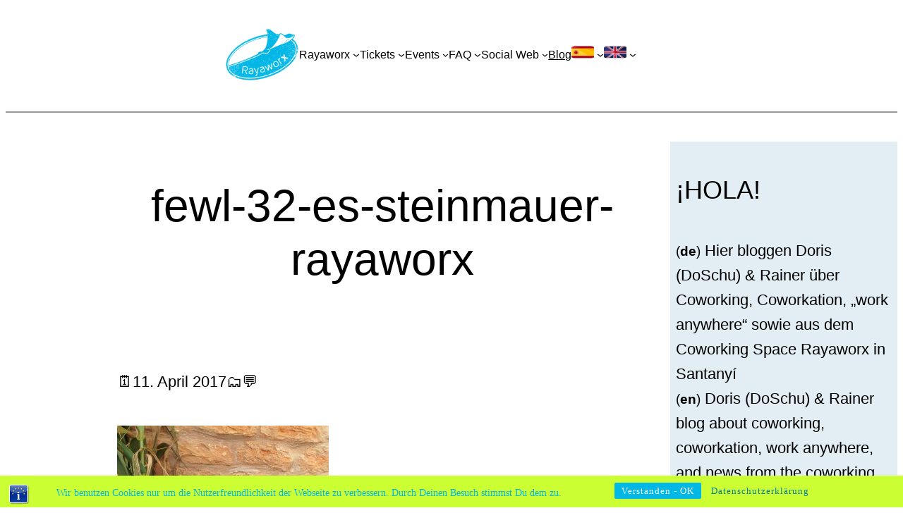

--- FILE ---
content_type: text/html; charset=UTF-8
request_url: https://www.rayaworx.eu/fewl-32-es-steinmauer-rayaworx-2
body_size: 22726
content:
<!DOCTYPE html>
<html dir="ltr" lang="de">
<head>
	<meta charset="UTF-8" />
	<meta name="viewport" content="width=device-width, initial-scale=1" />
	<style>img:is([sizes="auto" i], [sizes^="auto," i]) { contain-intrinsic-size: 3000px 1500px }</style>
	
		<!-- All in One SEO 4.9.3 - aioseo.com -->
		<title>fewl-32-es-steinmauer-rayaworx | Rayaworx</title>
	<meta name="robots" content="max-snippet:-1, max-image-preview:large, max-video-preview:-1" />
	<meta name="author" content="Raya"/>
	<link rel="canonical" href="https://www.rayaworx.eu/fewl-32-es-steinmauer-rayaworx-2" />
	<meta name="generator" content="All in One SEO (AIOSEO) 4.9.3" />
		<script type="application/ld+json" class="aioseo-schema">
			{"@context":"https:\/\/schema.org","@graph":[{"@type":"BreadcrumbList","@id":"https:\/\/www.rayaworx.eu\/fewl-32-es-steinmauer-rayaworx-2#breadcrumblist","itemListElement":[{"@type":"ListItem","@id":"https:\/\/www.rayaworx.eu#listItem","position":1,"name":"Home","item":"https:\/\/www.rayaworx.eu","nextItem":{"@type":"ListItem","@id":"https:\/\/www.rayaworx.eu\/fewl-32-es-steinmauer-rayaworx-2#listItem","name":"fewl-32-es-steinmauer-rayaworx"}},{"@type":"ListItem","@id":"https:\/\/www.rayaworx.eu\/fewl-32-es-steinmauer-rayaworx-2#listItem","position":2,"name":"fewl-32-es-steinmauer-rayaworx","previousItem":{"@type":"ListItem","@id":"https:\/\/www.rayaworx.eu#listItem","name":"Home"}}]},{"@type":"ItemPage","@id":"https:\/\/www.rayaworx.eu\/fewl-32-es-steinmauer-rayaworx-2#itempage","url":"https:\/\/www.rayaworx.eu\/fewl-32-es-steinmauer-rayaworx-2","name":"fewl-32-es-steinmauer-rayaworx | Rayaworx","inLanguage":"de-DE","isPartOf":{"@id":"https:\/\/www.rayaworx.eu\/#website"},"breadcrumb":{"@id":"https:\/\/www.rayaworx.eu\/fewl-32-es-steinmauer-rayaworx-2#breadcrumblist"},"author":{"@id":"https:\/\/www.rayaworx.eu\/blog\/post\/author\/user#author"},"creator":{"@id":"https:\/\/www.rayaworx.eu\/blog\/post\/author\/user#author"},"datePublished":"2017-04-11T21:45:56+02:00","dateModified":"2017-04-11T21:45:56+02:00"},{"@type":"Organization","@id":"https:\/\/www.rayaworx.eu\/#organization","name":"Rayaworx","description":"relax and work - Coworking Mallorca","url":"https:\/\/www.rayaworx.eu\/"},{"@type":"Person","@id":"https:\/\/www.rayaworx.eu\/blog\/post\/author\/user#author","url":"https:\/\/www.rayaworx.eu\/blog\/post\/author\/user","name":"Raya"},{"@type":"WebSite","@id":"https:\/\/www.rayaworx.eu\/#website","url":"https:\/\/www.rayaworx.eu\/","name":"Rayaworx","description":"relax and work - Coworking Mallorca","inLanguage":"de-DE","publisher":{"@id":"https:\/\/www.rayaworx.eu\/#organization"}}]}
		</script>
		<!-- All in One SEO -->


<link rel="alternate" type="application/rss+xml" title="Rayaworx &raquo; Feed" href="https://www.rayaworx.eu/feed" />
<link rel="alternate" type="application/rss+xml" title="Rayaworx &raquo; Kommentar-Feed" href="https://www.rayaworx.eu/comments/feed" />
<link rel="alternate" type="application/rss+xml" title="Rayaworx &raquo; fewl-32-es-steinmauer-rayaworx-Kommentar-Feed" href="https://www.rayaworx.eu/feed/?attachment_id=313" />
<link rel='stylesheet' id='shariffcss-css' href='https://www.rayaworx.eu/wp-content/plugins/shariff/css/shariff.min.css?ver=4.6.15' media='all' />
<style id='wp-block-site-logo-inline-css'>
.wp-block-site-logo{box-sizing:border-box;line-height:0}.wp-block-site-logo a{display:inline-block;line-height:0}.wp-block-site-logo.is-default-size img{height:auto;width:120px}.wp-block-site-logo img{height:auto;max-width:100%}.wp-block-site-logo a,.wp-block-site-logo img{border-radius:inherit}.wp-block-site-logo.aligncenter{margin-left:auto;margin-right:auto;text-align:center}:root :where(.wp-block-site-logo.is-style-rounded){border-radius:9999px}
</style>
<style id='wp-block-group-inline-css'>
.wp-block-group{box-sizing:border-box}:where(.wp-block-group.wp-block-group-is-layout-constrained){position:relative}
</style>
<style id='wp-block-group-theme-inline-css'>
:where(.wp-block-group.has-background){padding:1.25em 2.375em}
</style>
<style id='wp-block-navigation-link-inline-css'>
.wp-block-navigation .wp-block-navigation-item__label{overflow-wrap:break-word}.wp-block-navigation .wp-block-navigation-item__description{display:none}.link-ui-tools{border-top:1px solid #f0f0f0;padding:8px}.link-ui-block-inserter{padding-top:8px}.link-ui-block-inserter__back{margin-left:8px;text-transform:uppercase}
</style>
<link rel='stylesheet' id='wp-block-navigation-css' href='https://www.rayaworx.eu/wp-includes/blocks/navigation/style.min.css?ver=6.8.3' media='all' />
<style id='wp-block-template-part-theme-inline-css'>
:root :where(.wp-block-template-part.has-background){margin-bottom:0;margin-top:0;padding:1.25em 2.375em}
</style>
<style id='wp-block-separator-inline-css'>
@charset "UTF-8";.wp-block-separator{border:none;border-top:2px solid}:root :where(.wp-block-separator.is-style-dots){height:auto;line-height:1;text-align:center}:root :where(.wp-block-separator.is-style-dots):before{color:currentColor;content:"···";font-family:serif;font-size:1.5em;letter-spacing:2em;padding-left:2em}.wp-block-separator.is-style-dots{background:none!important;border:none!important}
</style>
<style id='wp-block-separator-theme-inline-css'>
.wp-block-separator.has-css-opacity{opacity:.4}.wp-block-separator{border:none;border-bottom:2px solid;margin-left:auto;margin-right:auto}.wp-block-separator.has-alpha-channel-opacity{opacity:1}.wp-block-separator:not(.is-style-wide):not(.is-style-dots){width:100px}.wp-block-separator.has-background:not(.is-style-dots){border-bottom:none;height:1px}.wp-block-separator.has-background:not(.is-style-wide):not(.is-style-dots){height:2px}
</style>
<style id='wp-block-spacer-inline-css'>
.wp-block-spacer{clear:both}
</style>
<style id='wp-block-post-title-inline-css'>
.wp-block-post-title{box-sizing:border-box;word-break:break-word}.wp-block-post-title :where(a){display:inline-block;font-family:inherit;font-size:inherit;font-style:inherit;font-weight:inherit;letter-spacing:inherit;line-height:inherit;text-decoration:inherit}
</style>
<style id='wp-block-paragraph-inline-css'>
.is-small-text{font-size:.875em}.is-regular-text{font-size:1em}.is-large-text{font-size:2.25em}.is-larger-text{font-size:3em}.has-drop-cap:not(:focus):first-letter{float:left;font-size:8.4em;font-style:normal;font-weight:100;line-height:.68;margin:.05em .1em 0 0;text-transform:uppercase}body.rtl .has-drop-cap:not(:focus):first-letter{float:none;margin-left:.1em}p.has-drop-cap.has-background{overflow:hidden}:root :where(p.has-background){padding:1.25em 2.375em}:where(p.has-text-color:not(.has-link-color)) a{color:inherit}p.has-text-align-left[style*="writing-mode:vertical-lr"],p.has-text-align-right[style*="writing-mode:vertical-rl"]{rotate:180deg}
</style>
<style id='wp-block-post-date-inline-css'>
.wp-block-post-date{box-sizing:border-box}
</style>
<style id='wp-block-post-terms-inline-css'>
.wp-block-post-terms{box-sizing:border-box}.wp-block-post-terms .wp-block-post-terms__separator{white-space:pre-wrap}
</style>
<style id='wp-block-post-featured-image-inline-css'>
.wp-block-post-featured-image{margin-left:0;margin-right:0}.wp-block-post-featured-image a{display:block;height:100%}.wp-block-post-featured-image :where(img){box-sizing:border-box;height:auto;max-width:100%;vertical-align:bottom;width:100%}.wp-block-post-featured-image.alignfull img,.wp-block-post-featured-image.alignwide img{width:100%}.wp-block-post-featured-image .wp-block-post-featured-image__overlay.has-background-dim{background-color:#000;inset:0;position:absolute}.wp-block-post-featured-image{position:relative}.wp-block-post-featured-image .wp-block-post-featured-image__overlay.has-background-gradient{background-color:initial}.wp-block-post-featured-image .wp-block-post-featured-image__overlay.has-background-dim-0{opacity:0}.wp-block-post-featured-image .wp-block-post-featured-image__overlay.has-background-dim-10{opacity:.1}.wp-block-post-featured-image .wp-block-post-featured-image__overlay.has-background-dim-20{opacity:.2}.wp-block-post-featured-image .wp-block-post-featured-image__overlay.has-background-dim-30{opacity:.3}.wp-block-post-featured-image .wp-block-post-featured-image__overlay.has-background-dim-40{opacity:.4}.wp-block-post-featured-image .wp-block-post-featured-image__overlay.has-background-dim-50{opacity:.5}.wp-block-post-featured-image .wp-block-post-featured-image__overlay.has-background-dim-60{opacity:.6}.wp-block-post-featured-image .wp-block-post-featured-image__overlay.has-background-dim-70{opacity:.7}.wp-block-post-featured-image .wp-block-post-featured-image__overlay.has-background-dim-80{opacity:.8}.wp-block-post-featured-image .wp-block-post-featured-image__overlay.has-background-dim-90{opacity:.9}.wp-block-post-featured-image .wp-block-post-featured-image__overlay.has-background-dim-100{opacity:1}.wp-block-post-featured-image:where(.alignleft,.alignright){width:100%}
</style>
<style id='wp-block-post-content-inline-css'>
.wp-block-post-content{display:flow-root}
</style>
<style id='wp-block-post-author-inline-css'>
.wp-block-post-author{box-sizing:border-box;display:flex;flex-wrap:wrap}.wp-block-post-author__byline{font-size:.5em;margin-bottom:0;margin-top:0;width:100%}.wp-block-post-author__avatar{margin-right:1em}.wp-block-post-author__bio{font-size:.7em;margin-bottom:.7em}.wp-block-post-author__content{flex-basis:0;flex-grow:1}.wp-block-post-author__name{margin:0}
</style>
<style id='wp-block-post-navigation-link-inline-css'>
.wp-block-post-navigation-link .wp-block-post-navigation-link__arrow-previous{display:inline-block;margin-right:1ch}.wp-block-post-navigation-link .wp-block-post-navigation-link__arrow-previous:not(.is-arrow-chevron){transform:scaleX(1)}.wp-block-post-navigation-link .wp-block-post-navigation-link__arrow-next{display:inline-block;margin-left:1ch}.wp-block-post-navigation-link .wp-block-post-navigation-link__arrow-next:not(.is-arrow-chevron){transform:scaleX(1)}.wp-block-post-navigation-link.has-text-align-left[style*="writing-mode: vertical-lr"],.wp-block-post-navigation-link.has-text-align-right[style*="writing-mode: vertical-rl"]{rotate:180deg}
</style>
<style id='wp-block-columns-inline-css'>
.wp-block-columns{align-items:normal!important;box-sizing:border-box;display:flex;flex-wrap:wrap!important}@media (min-width:782px){.wp-block-columns{flex-wrap:nowrap!important}}.wp-block-columns.are-vertically-aligned-top{align-items:flex-start}.wp-block-columns.are-vertically-aligned-center{align-items:center}.wp-block-columns.are-vertically-aligned-bottom{align-items:flex-end}@media (max-width:781px){.wp-block-columns:not(.is-not-stacked-on-mobile)>.wp-block-column{flex-basis:100%!important}}@media (min-width:782px){.wp-block-columns:not(.is-not-stacked-on-mobile)>.wp-block-column{flex-basis:0;flex-grow:1}.wp-block-columns:not(.is-not-stacked-on-mobile)>.wp-block-column[style*=flex-basis]{flex-grow:0}}.wp-block-columns.is-not-stacked-on-mobile{flex-wrap:nowrap!important}.wp-block-columns.is-not-stacked-on-mobile>.wp-block-column{flex-basis:0;flex-grow:1}.wp-block-columns.is-not-stacked-on-mobile>.wp-block-column[style*=flex-basis]{flex-grow:0}:where(.wp-block-columns){margin-bottom:1.75em}:where(.wp-block-columns.has-background){padding:1.25em 2.375em}.wp-block-column{flex-grow:1;min-width:0;overflow-wrap:break-word;word-break:break-word}.wp-block-column.is-vertically-aligned-top{align-self:flex-start}.wp-block-column.is-vertically-aligned-center{align-self:center}.wp-block-column.is-vertically-aligned-bottom{align-self:flex-end}.wp-block-column.is-vertically-aligned-stretch{align-self:stretch}.wp-block-column.is-vertically-aligned-bottom,.wp-block-column.is-vertically-aligned-center,.wp-block-column.is-vertically-aligned-top{width:100%}
</style>
<style id='wp-block-comment-template-inline-css'>
.wp-block-comment-template{box-sizing:border-box;list-style:none;margin-bottom:0;max-width:100%;padding:0}.wp-block-comment-template li{clear:both}.wp-block-comment-template ol{list-style:none;margin-bottom:0;max-width:100%;padding-left:2rem}.wp-block-comment-template.alignleft{float:left}.wp-block-comment-template.aligncenter{margin-left:auto;margin-right:auto;width:fit-content}.wp-block-comment-template.alignright{float:right}
</style>
<style id='wp-block-comments-pagination-inline-css'>
.wp-block-comments-pagination>.wp-block-comments-pagination-next,.wp-block-comments-pagination>.wp-block-comments-pagination-numbers,.wp-block-comments-pagination>.wp-block-comments-pagination-previous{font-size:inherit;margin-bottom:.5em;margin-right:.5em}.wp-block-comments-pagination>.wp-block-comments-pagination-next:last-child,.wp-block-comments-pagination>.wp-block-comments-pagination-numbers:last-child,.wp-block-comments-pagination>.wp-block-comments-pagination-previous:last-child{margin-right:0}.wp-block-comments-pagination .wp-block-comments-pagination-previous-arrow{display:inline-block;margin-right:1ch}.wp-block-comments-pagination .wp-block-comments-pagination-previous-arrow:not(.is-arrow-chevron){transform:scaleX(1)}.wp-block-comments-pagination .wp-block-comments-pagination-next-arrow{display:inline-block;margin-left:1ch}.wp-block-comments-pagination .wp-block-comments-pagination-next-arrow:not(.is-arrow-chevron){transform:scaleX(1)}.wp-block-comments-pagination.aligncenter{justify-content:center}
</style>
<style id='wp-block-post-comments-form-inline-css'>
:where(.wp-block-post-comments-form) input:not([type=submit]),:where(.wp-block-post-comments-form) textarea{border:1px solid #949494;font-family:inherit;font-size:1em}:where(.wp-block-post-comments-form) input:where(:not([type=submit]):not([type=checkbox])),:where(.wp-block-post-comments-form) textarea{padding:calc(.667em + 2px)}.wp-block-post-comments-form{box-sizing:border-box}.wp-block-post-comments-form[style*=font-weight] :where(.comment-reply-title){font-weight:inherit}.wp-block-post-comments-form[style*=font-family] :where(.comment-reply-title){font-family:inherit}.wp-block-post-comments-form[class*=-font-size] :where(.comment-reply-title),.wp-block-post-comments-form[style*=font-size] :where(.comment-reply-title){font-size:inherit}.wp-block-post-comments-form[style*=line-height] :where(.comment-reply-title){line-height:inherit}.wp-block-post-comments-form[style*=font-style] :where(.comment-reply-title){font-style:inherit}.wp-block-post-comments-form[style*=letter-spacing] :where(.comment-reply-title){letter-spacing:inherit}.wp-block-post-comments-form :where(input[type=submit]){box-shadow:none;cursor:pointer;display:inline-block;overflow-wrap:break-word;text-align:center}.wp-block-post-comments-form .comment-form input:not([type=submit]):not([type=checkbox]):not([type=hidden]),.wp-block-post-comments-form .comment-form textarea{box-sizing:border-box;display:block;width:100%}.wp-block-post-comments-form .comment-form-author label,.wp-block-post-comments-form .comment-form-email label,.wp-block-post-comments-form .comment-form-url label{display:block;margin-bottom:.25em}.wp-block-post-comments-form .comment-form-cookies-consent{display:flex;gap:.25em}.wp-block-post-comments-form .comment-form-cookies-consent #wp-comment-cookies-consent{margin-top:.35em}.wp-block-post-comments-form .comment-reply-title{margin-bottom:0}.wp-block-post-comments-form .comment-reply-title :where(small){font-size:var(--wp--preset--font-size--medium,smaller);margin-left:.5em}
</style>
<style id='wp-block-buttons-inline-css'>
.wp-block-buttons{box-sizing:border-box}.wp-block-buttons.is-vertical{flex-direction:column}.wp-block-buttons.is-vertical>.wp-block-button:last-child{margin-bottom:0}.wp-block-buttons>.wp-block-button{display:inline-block;margin:0}.wp-block-buttons.is-content-justification-left{justify-content:flex-start}.wp-block-buttons.is-content-justification-left.is-vertical{align-items:flex-start}.wp-block-buttons.is-content-justification-center{justify-content:center}.wp-block-buttons.is-content-justification-center.is-vertical{align-items:center}.wp-block-buttons.is-content-justification-right{justify-content:flex-end}.wp-block-buttons.is-content-justification-right.is-vertical{align-items:flex-end}.wp-block-buttons.is-content-justification-space-between{justify-content:space-between}.wp-block-buttons.aligncenter{text-align:center}.wp-block-buttons:not(.is-content-justification-space-between,.is-content-justification-right,.is-content-justification-left,.is-content-justification-center) .wp-block-button.aligncenter{margin-left:auto;margin-right:auto;width:100%}.wp-block-buttons[style*=text-decoration] .wp-block-button,.wp-block-buttons[style*=text-decoration] .wp-block-button__link{text-decoration:inherit}.wp-block-buttons.has-custom-font-size .wp-block-button__link{font-size:inherit}.wp-block-buttons .wp-block-button__link{width:100%}.wp-block-button.aligncenter{text-align:center}
</style>
<style id='wp-block-button-inline-css'>
.wp-block-button__link{align-content:center;box-sizing:border-box;cursor:pointer;display:inline-block;height:100%;text-align:center;word-break:break-word}.wp-block-button__link.aligncenter{text-align:center}.wp-block-button__link.alignright{text-align:right}:where(.wp-block-button__link){border-radius:9999px;box-shadow:none;padding:calc(.667em + 2px) calc(1.333em + 2px);text-decoration:none}.wp-block-button[style*=text-decoration] .wp-block-button__link{text-decoration:inherit}.wp-block-buttons>.wp-block-button.has-custom-width{max-width:none}.wp-block-buttons>.wp-block-button.has-custom-width .wp-block-button__link{width:100%}.wp-block-buttons>.wp-block-button.has-custom-font-size .wp-block-button__link{font-size:inherit}.wp-block-buttons>.wp-block-button.wp-block-button__width-25{width:calc(25% - var(--wp--style--block-gap, .5em)*.75)}.wp-block-buttons>.wp-block-button.wp-block-button__width-50{width:calc(50% - var(--wp--style--block-gap, .5em)*.5)}.wp-block-buttons>.wp-block-button.wp-block-button__width-75{width:calc(75% - var(--wp--style--block-gap, .5em)*.25)}.wp-block-buttons>.wp-block-button.wp-block-button__width-100{flex-basis:100%;width:100%}.wp-block-buttons.is-vertical>.wp-block-button.wp-block-button__width-25{width:25%}.wp-block-buttons.is-vertical>.wp-block-button.wp-block-button__width-50{width:50%}.wp-block-buttons.is-vertical>.wp-block-button.wp-block-button__width-75{width:75%}.wp-block-button.is-style-squared,.wp-block-button__link.wp-block-button.is-style-squared{border-radius:0}.wp-block-button.no-border-radius,.wp-block-button__link.no-border-radius{border-radius:0!important}:root :where(.wp-block-button .wp-block-button__link.is-style-outline),:root :where(.wp-block-button.is-style-outline>.wp-block-button__link){border:2px solid;padding:.667em 1.333em}:root :where(.wp-block-button .wp-block-button__link.is-style-outline:not(.has-text-color)),:root :where(.wp-block-button.is-style-outline>.wp-block-button__link:not(.has-text-color)){color:currentColor}:root :where(.wp-block-button .wp-block-button__link.is-style-outline:not(.has-background)),:root :where(.wp-block-button.is-style-outline>.wp-block-button__link:not(.has-background)){background-color:initial;background-image:none}
</style>
<link rel='stylesheet' id='wp-block-comments-css' href='https://www.rayaworx.eu/wp-includes/blocks/comments/style.min.css?ver=6.8.3' media='all' />
<style id='wp-block-heading-inline-css'>
h1.has-background,h2.has-background,h3.has-background,h4.has-background,h5.has-background,h6.has-background{padding:1.25em 2.375em}h1.has-text-align-left[style*=writing-mode]:where([style*=vertical-lr]),h1.has-text-align-right[style*=writing-mode]:where([style*=vertical-rl]),h2.has-text-align-left[style*=writing-mode]:where([style*=vertical-lr]),h2.has-text-align-right[style*=writing-mode]:where([style*=vertical-rl]),h3.has-text-align-left[style*=writing-mode]:where([style*=vertical-lr]),h3.has-text-align-right[style*=writing-mode]:where([style*=vertical-rl]),h4.has-text-align-left[style*=writing-mode]:where([style*=vertical-lr]),h4.has-text-align-right[style*=writing-mode]:where([style*=vertical-rl]),h5.has-text-align-left[style*=writing-mode]:where([style*=vertical-lr]),h5.has-text-align-right[style*=writing-mode]:where([style*=vertical-rl]),h6.has-text-align-left[style*=writing-mode]:where([style*=vertical-lr]),h6.has-text-align-right[style*=writing-mode]:where([style*=vertical-rl]){rotate:180deg}
</style>
<link rel='stylesheet' id='wp-block-image-css' href='https://www.rayaworx.eu/wp-includes/blocks/image/style.min.css?ver=6.8.3' media='all' />
<style id='wp-block-image-theme-inline-css'>
:root :where(.wp-block-image figcaption){color:#555;font-size:13px;text-align:center}.is-dark-theme :root :where(.wp-block-image figcaption){color:#ffffffa6}.wp-block-image{margin:0 0 1em}
</style>
<style id='wp-block-post-template-inline-css'>
.wp-block-post-template{box-sizing:border-box;list-style:none;margin-bottom:0;margin-top:0;max-width:100%;padding:0}.wp-block-post-template.is-flex-container{display:flex;flex-direction:row;flex-wrap:wrap;gap:1.25em}.wp-block-post-template.is-flex-container>li{margin:0;width:100%}@media (min-width:600px){.wp-block-post-template.is-flex-container.is-flex-container.columns-2>li{width:calc(50% - .625em)}.wp-block-post-template.is-flex-container.is-flex-container.columns-3>li{width:calc(33.33333% - .83333em)}.wp-block-post-template.is-flex-container.is-flex-container.columns-4>li{width:calc(25% - .9375em)}.wp-block-post-template.is-flex-container.is-flex-container.columns-5>li{width:calc(20% - 1em)}.wp-block-post-template.is-flex-container.is-flex-container.columns-6>li{width:calc(16.66667% - 1.04167em)}}@media (max-width:600px){.wp-block-post-template-is-layout-grid.wp-block-post-template-is-layout-grid.wp-block-post-template-is-layout-grid.wp-block-post-template-is-layout-grid{grid-template-columns:1fr}}.wp-block-post-template-is-layout-constrained>li>.alignright,.wp-block-post-template-is-layout-flow>li>.alignright{float:right;margin-inline-end:0;margin-inline-start:2em}.wp-block-post-template-is-layout-constrained>li>.alignleft,.wp-block-post-template-is-layout-flow>li>.alignleft{float:left;margin-inline-end:2em;margin-inline-start:0}.wp-block-post-template-is-layout-constrained>li>.aligncenter,.wp-block-post-template-is-layout-flow>li>.aligncenter{margin-inline-end:auto;margin-inline-start:auto}
</style>
<style id='wp-block-categories-inline-css'>
.wp-block-categories{box-sizing:border-box}.wp-block-categories.alignleft{margin-right:2em}.wp-block-categories.alignright{margin-left:2em}.wp-block-categories.wp-block-categories-dropdown.aligncenter{text-align:center}.wp-block-categories .wp-block-categories__label{display:block;width:100%}
</style>
<style id='wp-block-tag-cloud-inline-css'>
.wp-block-tag-cloud{box-sizing:border-box}.wp-block-tag-cloud.aligncenter{justify-content:center;text-align:center}.wp-block-tag-cloud.alignfull{padding-left:1em;padding-right:1em}.wp-block-tag-cloud a{display:inline-block;margin-right:5px}.wp-block-tag-cloud span{display:inline-block;margin-left:5px;text-decoration:none}:root :where(.wp-block-tag-cloud.is-style-outline){display:flex;flex-wrap:wrap;gap:1ch}:root :where(.wp-block-tag-cloud.is-style-outline a){border:1px solid;font-size:unset!important;margin-right:0;padding:1ch 2ch;text-decoration:none!important}
</style>
<link rel='stylesheet' id='wp-block-search-css' href='https://www.rayaworx.eu/wp-includes/blocks/search/style.min.css?ver=6.8.3' media='all' />
<style id='wp-block-search-theme-inline-css'>
.wp-block-search .wp-block-search__label{font-weight:700}.wp-block-search__button{border:1px solid #ccc;padding:.375em .625em}
</style>
<link rel='stylesheet' id='wp-block-social-links-css' href='https://www.rayaworx.eu/wp-includes/blocks/social-links/style.min.css?ver=6.8.3' media='all' />
<link rel='stylesheet' id='wp-block-library-css' href='https://www.rayaworx.eu/wp-includes/css/dist/block-library/common.min.css?ver=6.8.3' media='all' />
<link rel='stylesheet' id='dashicons-css' href='https://www.rayaworx.eu/wp-includes/css/dashicons.min.css?ver=6.8.3' media='all' />
<style id='global-styles-inline-css'>
:root{--wp--preset--aspect-ratio--square: 1;--wp--preset--aspect-ratio--4-3: 4/3;--wp--preset--aspect-ratio--3-4: 3/4;--wp--preset--aspect-ratio--3-2: 3/2;--wp--preset--aspect-ratio--2-3: 2/3;--wp--preset--aspect-ratio--16-9: 16/9;--wp--preset--aspect-ratio--9-16: 9/16;--wp--preset--color--black: #000000;--wp--preset--color--cyan-bluish-gray: #abb8c3;--wp--preset--color--white: #ffffff;--wp--preset--color--pale-pink: #f78da7;--wp--preset--color--vivid-red: #cf2e2e;--wp--preset--color--luminous-vivid-orange: #ff6900;--wp--preset--color--luminous-vivid-amber: #fcb900;--wp--preset--color--light-green-cyan: #7bdcb5;--wp--preset--color--vivid-green-cyan: #00d084;--wp--preset--color--pale-cyan-blue: #8ed1fc;--wp--preset--color--vivid-cyan-blue: #0693e3;--wp--preset--color--vivid-purple: #9b51e0;--wp--preset--color--foreground: #000000;--wp--preset--color--background: #ffffff;--wp--preset--color--primary: #a7c6d8;--wp--preset--color--secondary: #a7d5d2;--wp--preset--color--tertiary: #c3d9e7;--wp--preset--gradient--vivid-cyan-blue-to-vivid-purple: linear-gradient(135deg,rgba(6,147,227,1) 0%,rgb(155,81,224) 100%);--wp--preset--gradient--light-green-cyan-to-vivid-green-cyan: linear-gradient(135deg,rgb(122,220,180) 0%,rgb(0,208,130) 100%);--wp--preset--gradient--luminous-vivid-amber-to-luminous-vivid-orange: linear-gradient(135deg,rgba(252,185,0,1) 0%,rgba(255,105,0,1) 100%);--wp--preset--gradient--luminous-vivid-orange-to-vivid-red: linear-gradient(135deg,rgba(255,105,0,1) 0%,rgb(207,46,46) 100%);--wp--preset--gradient--very-light-gray-to-cyan-bluish-gray: linear-gradient(135deg,rgb(238,238,238) 0%,rgb(169,184,195) 100%);--wp--preset--gradient--cool-to-warm-spectrum: linear-gradient(135deg,rgb(74,234,220) 0%,rgb(151,120,209) 20%,rgb(207,42,186) 40%,rgb(238,44,130) 60%,rgb(251,105,98) 80%,rgb(254,248,76) 100%);--wp--preset--gradient--blush-light-purple: linear-gradient(135deg,rgb(255,206,236) 0%,rgb(152,150,240) 100%);--wp--preset--gradient--blush-bordeaux: linear-gradient(135deg,rgb(254,205,165) 0%,rgb(254,45,45) 50%,rgb(107,0,62) 100%);--wp--preset--gradient--luminous-dusk: linear-gradient(135deg,rgb(255,203,112) 0%,rgb(199,81,192) 50%,rgb(65,88,208) 100%);--wp--preset--gradient--pale-ocean: linear-gradient(135deg,rgb(255,245,203) 0%,rgb(182,227,212) 50%,rgb(51,167,181) 100%);--wp--preset--gradient--electric-grass: linear-gradient(135deg,rgb(202,248,128) 0%,rgb(113,206,126) 100%);--wp--preset--gradient--midnight: linear-gradient(135deg,rgb(2,3,129) 0%,rgb(40,116,252) 100%);--wp--preset--gradient--vertical-secondary-to-tertiary: linear-gradient(to bottom,var(--wp--preset--color--secondary) 0%,var(--wp--preset--color--tertiary) 100%);--wp--preset--gradient--vertical-secondary-to-background: linear-gradient(to bottom,var(--wp--preset--color--secondary) 0%,var(--wp--preset--color--background) 100%);--wp--preset--gradient--vertical-tertiary-to-background: linear-gradient(to bottom,var(--wp--preset--color--tertiary) 0%,var(--wp--preset--color--background) 100%);--wp--preset--gradient--diagonal-primary-to-foreground: linear-gradient(to bottom right,var(--wp--preset--color--primary) 0%,var(--wp--preset--color--foreground) 100%);--wp--preset--gradient--diagonal-secondary-to-background: linear-gradient(to bottom right,var(--wp--preset--color--secondary) 50%,var(--wp--preset--color--background) 50%);--wp--preset--gradient--diagonal-background-to-secondary: linear-gradient(to bottom right,var(--wp--preset--color--background) 50%,var(--wp--preset--color--secondary) 50%);--wp--preset--gradient--diagonal-tertiary-to-background: linear-gradient(to bottom right,var(--wp--preset--color--tertiary) 50%,var(--wp--preset--color--background) 50%);--wp--preset--gradient--diagonal-background-to-tertiary: linear-gradient(to bottom right,var(--wp--preset--color--background) 50%,var(--wp--preset--color--tertiary) 50%);--wp--preset--font-size--small: 1rem;--wp--preset--font-size--medium: 1.75rem;--wp--preset--font-size--large: clamp(1.75rem, 3vw, 2.25rem);--wp--preset--font-size--x-large: 42px;--wp--preset--font-size--normal: 1.4rem;--wp--preset--font-size--huge: clamp(2.5rem, 4vw, 3rem);--wp--preset--font-size--gigantic: clamp(3rem, 6vw, 4rem);--wp--preset--font-size--colossal: clamp(4rem, 8vw, 6.25rem);--wp--preset--font-family--system: -apple-system,BlinkMacSystemFont,"Segoe UI",Roboto,Oxygen-Sans,Ubuntu,Cantarell,"Helvetica Neue",sans-serif;--wp--preset--font-family--source-serif-pro: "Source Serif Pro", serif;--wp--preset--font-family--gilda-display: "Gilda Display", serif;--wp--preset--font-family--nunito-sans: "Nunito Sans", sans-serif;--wp--preset--font-family--maven-pro: "Maven Pro", sans-serif;--wp--preset--font-family--kristi: "Kristi", cursive;--wp--preset--font-family--inconsolata: "Inconsolata", monospace;--wp--preset--font-family--bestermind: "Bestermind", cursive;--wp--preset--spacing--20: 0.44rem;--wp--preset--spacing--30: 0.67rem;--wp--preset--spacing--40: 1rem;--wp--preset--spacing--50: 1.5rem;--wp--preset--spacing--60: 2.25rem;--wp--preset--spacing--70: 3.38rem;--wp--preset--spacing--80: 5.06rem;--wp--preset--shadow--natural: 6px 6px 9px rgba(0, 0, 0, 0.2);--wp--preset--shadow--deep: 12px 12px 50px rgba(0, 0, 0, 0.4);--wp--preset--shadow--sharp: 6px 6px 0px rgba(0, 0, 0, 0.2);--wp--preset--shadow--outlined: 6px 6px 0px -3px rgba(255, 255, 255, 1), 6px 6px rgba(0, 0, 0, 1);--wp--preset--shadow--crisp: 6px 6px 0px rgba(0, 0, 0, 1);--wp--custom--spacing--small: max(1.25rem, 5vw);--wp--custom--spacing--medium: clamp(2rem, 8vw, calc(4 * var(--wp--style--block-gap)));--wp--custom--spacing--large: clamp(4rem, 10vw, 8rem);--wp--custom--typography--font-size--gigantic: clamp(3rem, 6vw, 4rem);--wp--custom--typography--font-size--colossal: clamp(4rem, 8vw, 6.25rem);--wp--custom--typography--line-height--tiny: 1.15;--wp--custom--typography--line-height--small: 1.2;--wp--custom--typography--line-height--medium: 1.4;--wp--custom--typography--line-height--normal: 1.6;}:root { --wp--style--global--content-size: 720px;--wp--style--global--wide-size: 1200px; }:where(body) { margin: 0; }.wp-site-blocks > .alignleft { float: left; margin-right: 2em; }.wp-site-blocks > .alignright { float: right; margin-left: 2em; }.wp-site-blocks > .aligncenter { justify-content: center; margin-left: auto; margin-right: auto; }:where(.wp-site-blocks) > * { margin-block-start: 1.5rem; margin-block-end: 0; }:where(.wp-site-blocks) > :first-child { margin-block-start: 0; }:where(.wp-site-blocks) > :last-child { margin-block-end: 0; }:root { --wp--style--block-gap: 1.5rem; }:root :where(.is-layout-flow) > :first-child{margin-block-start: 0;}:root :where(.is-layout-flow) > :last-child{margin-block-end: 0;}:root :where(.is-layout-flow) > *{margin-block-start: 1.5rem;margin-block-end: 0;}:root :where(.is-layout-constrained) > :first-child{margin-block-start: 0;}:root :where(.is-layout-constrained) > :last-child{margin-block-end: 0;}:root :where(.is-layout-constrained) > *{margin-block-start: 1.5rem;margin-block-end: 0;}:root :where(.is-layout-flex){gap: 1.5rem;}:root :where(.is-layout-grid){gap: 1.5rem;}.is-layout-flow > .alignleft{float: left;margin-inline-start: 0;margin-inline-end: 2em;}.is-layout-flow > .alignright{float: right;margin-inline-start: 2em;margin-inline-end: 0;}.is-layout-flow > .aligncenter{margin-left: auto !important;margin-right: auto !important;}.is-layout-constrained > .alignleft{float: left;margin-inline-start: 0;margin-inline-end: 2em;}.is-layout-constrained > .alignright{float: right;margin-inline-start: 2em;margin-inline-end: 0;}.is-layout-constrained > .aligncenter{margin-left: auto !important;margin-right: auto !important;}.is-layout-constrained > :where(:not(.alignleft):not(.alignright):not(.alignfull)){max-width: var(--wp--style--global--content-size);margin-left: auto !important;margin-right: auto !important;}.is-layout-constrained > .alignwide{max-width: var(--wp--style--global--wide-size);}body .is-layout-flex{display: flex;}.is-layout-flex{flex-wrap: wrap;align-items: center;}.is-layout-flex > :is(*, div){margin: 0;}body .is-layout-grid{display: grid;}.is-layout-grid > :is(*, div){margin: 0;}body{background-color: var(--wp--preset--color--background);color: var(--wp--preset--color--foreground);font-family: var(--wp--preset--font-family--maven-pro);font-size: var(--wp--preset--font-size--normal);line-height: var(--wp--custom--typography--line-height--normal);padding-top: 0px;padding-right: 0px;padding-bottom: 0px;padding-left: 0px;}a:where(:not(.wp-element-button)){color: var(--wp--preset--color--foreground);text-decoration: underline;}h1, h2, h3, h4, h5, h6{font-family: "Maven Pro", sans-serif;}h1{font-size: var(--wp--custom--typography--font-size--colossal);font-weight: 300;line-height: var(--wp--custom--typography--line-height--tiny);}h2{font-size: var(--wp--custom--typography--font-size--gigantic);font-weight: 300;line-height: var(--wp--custom--typography--line-height--small);}h3{font-size: var(--wp--preset--font-size--huge);font-weight: 300;line-height: var(--wp--custom--typography--line-height--tiny);}h4{font-size: var(--wp--preset--font-size--large);font-weight: 300;line-height: var(--wp--custom--typography--line-height--tiny);}h5{font-size: var(--wp--preset--font-size--normal);font-weight: 700;line-height: var(--wp--custom--typography--line-height--normal);text-transform: uppercase;}h6{font-size: var(--wp--preset--font-size--normal);font-weight: 400;line-height: var(--wp--custom--typography--line-height--normal);text-transform: uppercase;}:root :where(.wp-element-button, .wp-block-button__link){background-color: #32373c;border-width: 0;color: #fff;font-family: inherit;font-size: inherit;line-height: inherit;padding: calc(0.667em + 2px) calc(1.333em + 2px);text-decoration: none;}.has-black-color{color: var(--wp--preset--color--black) !important;}.has-cyan-bluish-gray-color{color: var(--wp--preset--color--cyan-bluish-gray) !important;}.has-white-color{color: var(--wp--preset--color--white) !important;}.has-pale-pink-color{color: var(--wp--preset--color--pale-pink) !important;}.has-vivid-red-color{color: var(--wp--preset--color--vivid-red) !important;}.has-luminous-vivid-orange-color{color: var(--wp--preset--color--luminous-vivid-orange) !important;}.has-luminous-vivid-amber-color{color: var(--wp--preset--color--luminous-vivid-amber) !important;}.has-light-green-cyan-color{color: var(--wp--preset--color--light-green-cyan) !important;}.has-vivid-green-cyan-color{color: var(--wp--preset--color--vivid-green-cyan) !important;}.has-pale-cyan-blue-color{color: var(--wp--preset--color--pale-cyan-blue) !important;}.has-vivid-cyan-blue-color{color: var(--wp--preset--color--vivid-cyan-blue) !important;}.has-vivid-purple-color{color: var(--wp--preset--color--vivid-purple) !important;}.has-foreground-color{color: var(--wp--preset--color--foreground) !important;}.has-background-color{color: var(--wp--preset--color--background) !important;}.has-primary-color{color: var(--wp--preset--color--primary) !important;}.has-secondary-color{color: var(--wp--preset--color--secondary) !important;}.has-tertiary-color{color: var(--wp--preset--color--tertiary) !important;}.has-black-background-color{background-color: var(--wp--preset--color--black) !important;}.has-cyan-bluish-gray-background-color{background-color: var(--wp--preset--color--cyan-bluish-gray) !important;}.has-white-background-color{background-color: var(--wp--preset--color--white) !important;}.has-pale-pink-background-color{background-color: var(--wp--preset--color--pale-pink) !important;}.has-vivid-red-background-color{background-color: var(--wp--preset--color--vivid-red) !important;}.has-luminous-vivid-orange-background-color{background-color: var(--wp--preset--color--luminous-vivid-orange) !important;}.has-luminous-vivid-amber-background-color{background-color: var(--wp--preset--color--luminous-vivid-amber) !important;}.has-light-green-cyan-background-color{background-color: var(--wp--preset--color--light-green-cyan) !important;}.has-vivid-green-cyan-background-color{background-color: var(--wp--preset--color--vivid-green-cyan) !important;}.has-pale-cyan-blue-background-color{background-color: var(--wp--preset--color--pale-cyan-blue) !important;}.has-vivid-cyan-blue-background-color{background-color: var(--wp--preset--color--vivid-cyan-blue) !important;}.has-vivid-purple-background-color{background-color: var(--wp--preset--color--vivid-purple) !important;}.has-foreground-background-color{background-color: var(--wp--preset--color--foreground) !important;}.has-background-background-color{background-color: var(--wp--preset--color--background) !important;}.has-primary-background-color{background-color: var(--wp--preset--color--primary) !important;}.has-secondary-background-color{background-color: var(--wp--preset--color--secondary) !important;}.has-tertiary-background-color{background-color: var(--wp--preset--color--tertiary) !important;}.has-black-border-color{border-color: var(--wp--preset--color--black) !important;}.has-cyan-bluish-gray-border-color{border-color: var(--wp--preset--color--cyan-bluish-gray) !important;}.has-white-border-color{border-color: var(--wp--preset--color--white) !important;}.has-pale-pink-border-color{border-color: var(--wp--preset--color--pale-pink) !important;}.has-vivid-red-border-color{border-color: var(--wp--preset--color--vivid-red) !important;}.has-luminous-vivid-orange-border-color{border-color: var(--wp--preset--color--luminous-vivid-orange) !important;}.has-luminous-vivid-amber-border-color{border-color: var(--wp--preset--color--luminous-vivid-amber) !important;}.has-light-green-cyan-border-color{border-color: var(--wp--preset--color--light-green-cyan) !important;}.has-vivid-green-cyan-border-color{border-color: var(--wp--preset--color--vivid-green-cyan) !important;}.has-pale-cyan-blue-border-color{border-color: var(--wp--preset--color--pale-cyan-blue) !important;}.has-vivid-cyan-blue-border-color{border-color: var(--wp--preset--color--vivid-cyan-blue) !important;}.has-vivid-purple-border-color{border-color: var(--wp--preset--color--vivid-purple) !important;}.has-foreground-border-color{border-color: var(--wp--preset--color--foreground) !important;}.has-background-border-color{border-color: var(--wp--preset--color--background) !important;}.has-primary-border-color{border-color: var(--wp--preset--color--primary) !important;}.has-secondary-border-color{border-color: var(--wp--preset--color--secondary) !important;}.has-tertiary-border-color{border-color: var(--wp--preset--color--tertiary) !important;}.has-vivid-cyan-blue-to-vivid-purple-gradient-background{background: var(--wp--preset--gradient--vivid-cyan-blue-to-vivid-purple) !important;}.has-light-green-cyan-to-vivid-green-cyan-gradient-background{background: var(--wp--preset--gradient--light-green-cyan-to-vivid-green-cyan) !important;}.has-luminous-vivid-amber-to-luminous-vivid-orange-gradient-background{background: var(--wp--preset--gradient--luminous-vivid-amber-to-luminous-vivid-orange) !important;}.has-luminous-vivid-orange-to-vivid-red-gradient-background{background: var(--wp--preset--gradient--luminous-vivid-orange-to-vivid-red) !important;}.has-very-light-gray-to-cyan-bluish-gray-gradient-background{background: var(--wp--preset--gradient--very-light-gray-to-cyan-bluish-gray) !important;}.has-cool-to-warm-spectrum-gradient-background{background: var(--wp--preset--gradient--cool-to-warm-spectrum) !important;}.has-blush-light-purple-gradient-background{background: var(--wp--preset--gradient--blush-light-purple) !important;}.has-blush-bordeaux-gradient-background{background: var(--wp--preset--gradient--blush-bordeaux) !important;}.has-luminous-dusk-gradient-background{background: var(--wp--preset--gradient--luminous-dusk) !important;}.has-pale-ocean-gradient-background{background: var(--wp--preset--gradient--pale-ocean) !important;}.has-electric-grass-gradient-background{background: var(--wp--preset--gradient--electric-grass) !important;}.has-midnight-gradient-background{background: var(--wp--preset--gradient--midnight) !important;}.has-vertical-secondary-to-tertiary-gradient-background{background: var(--wp--preset--gradient--vertical-secondary-to-tertiary) !important;}.has-vertical-secondary-to-background-gradient-background{background: var(--wp--preset--gradient--vertical-secondary-to-background) !important;}.has-vertical-tertiary-to-background-gradient-background{background: var(--wp--preset--gradient--vertical-tertiary-to-background) !important;}.has-diagonal-primary-to-foreground-gradient-background{background: var(--wp--preset--gradient--diagonal-primary-to-foreground) !important;}.has-diagonal-secondary-to-background-gradient-background{background: var(--wp--preset--gradient--diagonal-secondary-to-background) !important;}.has-diagonal-background-to-secondary-gradient-background{background: var(--wp--preset--gradient--diagonal-background-to-secondary) !important;}.has-diagonal-tertiary-to-background-gradient-background{background: var(--wp--preset--gradient--diagonal-tertiary-to-background) !important;}.has-diagonal-background-to-tertiary-gradient-background{background: var(--wp--preset--gradient--diagonal-background-to-tertiary) !important;}.has-small-font-size{font-size: var(--wp--preset--font-size--small) !important;}.has-medium-font-size{font-size: var(--wp--preset--font-size--medium) !important;}.has-large-font-size{font-size: var(--wp--preset--font-size--large) !important;}.has-x-large-font-size{font-size: var(--wp--preset--font-size--x-large) !important;}.has-normal-font-size{font-size: var(--wp--preset--font-size--normal) !important;}.has-huge-font-size{font-size: var(--wp--preset--font-size--huge) !important;}.has-gigantic-font-size{font-size: var(--wp--preset--font-size--gigantic) !important;}.has-colossal-font-size{font-size: var(--wp--preset--font-size--colossal) !important;}.has-system-font-family{font-family: var(--wp--preset--font-family--system) !important;}.has-source-serif-pro-font-family{font-family: var(--wp--preset--font-family--source-serif-pro) !important;}.has-gilda-display-font-family{font-family: var(--wp--preset--font-family--gilda-display) !important;}.has-nunito-sans-font-family{font-family: var(--wp--preset--font-family--nunito-sans) !important;}.has-maven-pro-font-family{font-family: var(--wp--preset--font-family--maven-pro) !important;}.has-kristi-font-family{font-family: var(--wp--preset--font-family--kristi) !important;}.has-inconsolata-font-family{font-family: var(--wp--preset--font-family--inconsolata) !important;}.has-bestermind-font-family{font-family: var(--wp--preset--font-family--bestermind) !important;}
:root :where(.wp-block-button .wp-block-button__link){background-color: var(--wp--preset--color--primary);border-radius: 0;color: var(--wp--preset--color--background);font-size: var(--wp--preset--typography--font-size--normal);}
:root :where(.wp-block-post-title){font-family: var(--wp--preset--font-family--maven-pro);font-size: var(--wp--custom--typography--font-size--gigantic);font-weight: 300;line-height: var(--wp--custom--typography--line-height--tiny);}
:root :where(.wp-block-heading){font-family: var(--wp--preset--font-family--maven-pro);}
</style>
<style id='core-block-supports-inline-css'>
.wp-container-core-navigation-is-layout-be2ca890{justify-content:center;}.wp-container-core-group-is-layout-850a3fbb{flex-wrap:nowrap;justify-content:center;}.wp-container-core-group-is-layout-82e3ff0d > .alignfull{margin-right:calc(2px * -1);margin-left:calc(2px * -1);}.wp-container-core-group-is-layout-89a94f6a{flex-wrap:nowrap;gap:4px;}.wp-container-core-group-is-layout-23441af8{flex-wrap:nowrap;justify-content:center;}.wp-container-core-group-is-layout-15b84dbc{flex-wrap:nowrap;gap:4px;justify-content:center;}.wp-container-core-group-is-layout-c78c265b{flex-wrap:nowrap;gap:3px;justify-content:center;}.wp-container-core-group-is-layout-0c3e000d{flex-wrap:nowrap;gap:4px;justify-content:center;}.wp-container-core-columns-is-layout-28f84493{flex-wrap:nowrap;}.wp-container-core-social-links-is-layout-a89b3969{justify-content:center;}.wp-container-core-group-is-layout-2bb60e01 > .alignfull{margin-right:calc(3rem * -1);margin-left:calc(3rem * -1);}
</style>
<style id='wp-block-template-skip-link-inline-css'>

		.skip-link.screen-reader-text {
			border: 0;
			clip-path: inset(50%);
			height: 1px;
			margin: -1px;
			overflow: hidden;
			padding: 0;
			position: absolute !important;
			width: 1px;
			word-wrap: normal !important;
		}

		.skip-link.screen-reader-text:focus {
			background-color: #eee;
			clip-path: none;
			color: #444;
			display: block;
			font-size: 1em;
			height: auto;
			left: 5px;
			line-height: normal;
			padding: 15px 23px 14px;
			text-decoration: none;
			top: 5px;
			width: auto;
			z-index: 100000;
		}
</style>
<link rel='stylesheet' id='bst-styles-css' href='https://www.rayaworx.eu/wp-content/plugins/bst-dsgvo-cookie/includes/css/style.css?ver=6.8.3' media='all' />
<link rel='stylesheet' id='bst-alert1-css-css' href='https://www.rayaworx.eu/wp-content/plugins/bst-dsgvo-cookie/includes/css/bst-mesage.css?ver=6.8.3' media='all' />
<link rel='stylesheet' id='bst-alert2-css-css' href='https://www.rayaworx.eu/wp-content/plugins/bst-dsgvo-cookie/includes/css/bst-mesage-flat-theme.css?ver=6.8.3' media='all' />
<link rel='stylesheet' id='events-manager-css' href='https://www.rayaworx.eu/wp-content/plugins/events-manager/includes/css/events-manager.min.css?ver=7.2.3.1' media='all' />
<style id='events-manager-inline-css'>
body .em { --font-family : inherit; --font-weight : inherit; --font-size : 1em; --line-height : inherit; }
</style>
<link rel='stylesheet' id='wp-fullcalendar-css' href='https://www.rayaworx.eu/wp-content/plugins/wp-fullcalendar/includes/css/main.css?ver=1.6' media='all' />
<link rel='stylesheet' id='wp-fullcalendar-tippy-light-border-css' href='https://www.rayaworx.eu/wp-content/plugins/wp-fullcalendar/includes/css/tippy/light-border.css?ver=1.6' media='all' />
<link rel='stylesheet' id='jquery-ui-css' href='https://www.rayaworx.eu/wp-content/plugins/wp-fullcalendar/includes/css/jquery-ui/start/jquery-ui.min.css?ver=1.6' media='all' />
<link rel='stylesheet' id='jquery-ui-theme-css' href='https://www.rayaworx.eu/wp-content/plugins/wp-fullcalendar/includes/css/jquery-ui/start/theme.css?ver=1.6' media='all' />
<link rel='stylesheet' id='parent-style-css' href='https://www.rayaworx.eu/wp-content/themes/bricksy/style.css?ver=6.8.3' media='all' />
<link rel='stylesheet' id='child-theme-css-css' href='https://www.rayaworx.eu/wp-content/themes/bricksy-child/style.css?ver=6.8.3' media='all' />
<link rel='stylesheet' id='bricksy-style-css' href='https://www.rayaworx.eu/wp-content/themes/bricksy/style.css?ver=1.4.3' media='all' />
<script id="jquery-core-js-extra">
var aagb_local_object = {"ajax_url":"https:\/\/www.rayaworx.eu\/wp-admin\/admin-ajax.php","nonce":"d1b3251f1d","licensing":"","assets":"https:\/\/www.rayaworx.eu\/wp-content\/plugins\/advanced-accordion-block\/assets\/"};
</script>
<script src="https://www.rayaworx.eu/wp-includes/js/jquery/jquery.min.js?ver=3.7.1" id="jquery-core-js"></script>
<script src="https://www.rayaworx.eu/wp-includes/js/jquery/jquery-migrate.min.js?ver=3.4.1" id="jquery-migrate-js"></script>
<script src="https://www.rayaworx.eu/wp-includes/js/jquery/ui/core.min.js?ver=1.13.3" id="jquery-ui-core-js"></script>
<script src="https://www.rayaworx.eu/wp-includes/js/jquery/ui/mouse.min.js?ver=1.13.3" id="jquery-ui-mouse-js"></script>
<script src="https://www.rayaworx.eu/wp-includes/js/jquery/ui/sortable.min.js?ver=1.13.3" id="jquery-ui-sortable-js"></script>
<script src="https://www.rayaworx.eu/wp-includes/js/jquery/ui/datepicker.min.js?ver=1.13.3" id="jquery-ui-datepicker-js"></script>
<script id="jquery-ui-datepicker-js-after">
jQuery(function(jQuery){jQuery.datepicker.setDefaults({"closeText":"Schlie\u00dfen","currentText":"Heute","monthNames":["Januar","Februar","M\u00e4rz","April","Mai","Juni","Juli","August","September","Oktober","November","Dezember"],"monthNamesShort":["Jan.","Feb.","M\u00e4rz","Apr.","Mai","Juni","Juli","Aug.","Sep.","Okt.","Nov.","Dez."],"nextText":"Weiter","prevText":"Zur\u00fcck","dayNames":["Sonntag","Montag","Dienstag","Mittwoch","Donnerstag","Freitag","Samstag"],"dayNamesShort":["So.","Mo.","Di.","Mi.","Do.","Fr.","Sa."],"dayNamesMin":["S","M","D","M","D","F","S"],"dateFormat":"d. MM yy","firstDay":1,"isRTL":false});});
</script>
<script src="https://www.rayaworx.eu/wp-includes/js/jquery/ui/resizable.min.js?ver=1.13.3" id="jquery-ui-resizable-js"></script>
<script src="https://www.rayaworx.eu/wp-includes/js/jquery/ui/draggable.min.js?ver=1.13.3" id="jquery-ui-draggable-js"></script>
<script src="https://www.rayaworx.eu/wp-includes/js/jquery/ui/controlgroup.min.js?ver=1.13.3" id="jquery-ui-controlgroup-js"></script>
<script src="https://www.rayaworx.eu/wp-includes/js/jquery/ui/checkboxradio.min.js?ver=1.13.3" id="jquery-ui-checkboxradio-js"></script>
<script src="https://www.rayaworx.eu/wp-includes/js/jquery/ui/button.min.js?ver=1.13.3" id="jquery-ui-button-js"></script>
<script src="https://www.rayaworx.eu/wp-includes/js/jquery/ui/dialog.min.js?ver=1.13.3" id="jquery-ui-dialog-js"></script>
<script id="events-manager-js-extra">
var EM = {"ajaxurl":"https:\/\/www.rayaworx.eu\/wp-admin\/admin-ajax.php","locationajaxurl":"https:\/\/www.rayaworx.eu\/wp-admin\/admin-ajax.php?action=locations_search","firstDay":"1","locale":"de","dateFormat":"yy-mm-dd","ui_css":"https:\/\/www.rayaworx.eu\/wp-content\/plugins\/events-manager\/includes\/css\/jquery-ui\/build.min.css","show24hours":"1","is_ssl":"1","autocomplete_limit":"10","calendar":{"breakpoints":{"small":560,"medium":908,"large":false},"month_format":"m Y"},"phone":"","datepicker":{"format":"d.m.Y","locale":"de"},"search":{"breakpoints":{"small":650,"medium":850,"full":false}},"url":"https:\/\/www.rayaworx.eu\/wp-content\/plugins\/events-manager","assets":{"input.em-uploader":{"js":{"em-uploader":{"url":"https:\/\/www.rayaworx.eu\/wp-content\/plugins\/events-manager\/includes\/js\/em-uploader.js?v=7.2.3.1","event":"em_uploader_ready"}}},".em-event-editor":{"js":{"event-editor":{"url":"https:\/\/www.rayaworx.eu\/wp-content\/plugins\/events-manager\/includes\/js\/events-manager-event-editor.js?v=7.2.3.1","event":"em_event_editor_ready"}},"css":{"event-editor":"https:\/\/www.rayaworx.eu\/wp-content\/plugins\/events-manager\/includes\/css\/events-manager-event-editor.min.css?v=7.2.3.1"}},".em-recurrence-sets, .em-timezone":{"js":{"luxon":{"url":"luxon\/luxon.js?v=7.2.3.1","event":"em_luxon_ready"}}},".em-booking-form, #em-booking-form, .em-booking-recurring, .em-event-booking-form":{"js":{"em-bookings":{"url":"https:\/\/www.rayaworx.eu\/wp-content\/plugins\/events-manager\/includes\/js\/bookingsform.js?v=7.2.3.1","event":"em_booking_form_js_loaded"}}},"#em-opt-archetypes":{"js":{"archetypes":"https:\/\/www.rayaworx.eu\/wp-content\/plugins\/events-manager\/includes\/js\/admin-archetype-editor.js?v=7.2.3.1","archetypes_ms":"https:\/\/www.rayaworx.eu\/wp-content\/plugins\/events-manager\/includes\/js\/admin-archetypes.js?v=7.2.3.1","qs":"qs\/qs.js?v=7.2.3.1"}}},"cached":"","bookingInProgress":"Bitte warte, w\u00e4hrend die Buchung abgeschickt wird.","tickets_save":"Ticket speichern","bookingajaxurl":"https:\/\/www.rayaworx.eu\/wp-admin\/admin-ajax.php","bookings_export_save":"Buchungen exportieren","bookings_settings_save":"Einstellungen speichern","booking_delete":"Bist du dir sicher, dass du es l\u00f6schen m\u00f6chtest?","booking_offset":"30","bookings":{"submit_button":{"text":{"default":"Buchung abschicken","free":"Buchung abschicken","payment":"Buchung abschicken","processing":"Processing ..."}},"update_listener":""},"bb_full":"Ausverkauft","bb_book":"Jetzt buchen","bb_booking":"Buche ...","bb_booked":"Buchung Abgesendet","bb_error":"Buchung Fehler. Nochmal versuchen?","bb_cancel":"Abbrechen","bb_canceling":"Stornieren ...","bb_cancelled":"Abgesagt","bb_cancel_error":"Stornierung Fehler. Nochmal versuchen?","txt_search":"Suche","txt_searching":"Suche...","txt_loading":"Wird geladen\u00a0\u2026"};
</script>
<script src="https://www.rayaworx.eu/wp-content/plugins/events-manager/includes/js/events-manager.js?ver=7.2.3.1" id="events-manager-js"></script>
<script src="https://www.rayaworx.eu/wp-content/plugins/events-manager/includes/external/flatpickr/l10n/de.js?ver=7.2.3.1" id="em-flatpickr-localization-js"></script>
<script src="https://www.rayaworx.eu/wp-includes/js/jquery/ui/menu.min.js?ver=1.13.3" id="jquery-ui-menu-js"></script>
<script src="https://www.rayaworx.eu/wp-includes/js/jquery/ui/selectmenu.min.js?ver=1.13.3" id="jquery-ui-selectmenu-js"></script>
<script src="https://www.rayaworx.eu/wp-includes/js/jquery/ui/tooltip.min.js?ver=1.13.3" id="jquery-ui-tooltip-js"></script>
<script src="https://www.rayaworx.eu/wp-includes/js/dist/vendor/moment.min.js?ver=2.30.1" id="moment-js"></script>
<script id="moment-js-after">
moment.updateLocale( 'de_DE', {"months":["Januar","Februar","M\u00e4rz","April","Mai","Juni","Juli","August","September","Oktober","November","Dezember"],"monthsShort":["Jan.","Feb.","M\u00e4rz","Apr.","Mai","Juni","Juli","Aug.","Sep.","Okt.","Nov.","Dez."],"weekdays":["Sonntag","Montag","Dienstag","Mittwoch","Donnerstag","Freitag","Samstag"],"weekdaysShort":["So.","Mo.","Di.","Mi.","Do.","Fr.","Sa."],"week":{"dow":1},"longDateFormat":{"LT":"H:i","LTS":null,"L":null,"LL":"j. F Y","LLL":"j. F Y, G:i","LLLL":null}} );
</script>
<script id="wp-fullcalendar-js-extra">
var WPFC = {"ajaxurl":"https:\/\/www.rayaworx.eu\/wp-admin\/admin-ajax.php?action=WP_FullCalendar","firstDay":"1","wpfc_theme":"jquery-ui","wpfc_limit":"3","wpfc_limit_txt":"more ...","timeFormat":"H:mm","defaultView":"month","weekends":"true","header":{"left":"prev,next today","center":"title","right":"month,basicWeek,basicDay"},"wpfc_qtips":"1","tippy_theme":"light-border","tippy_placement":"auto","tippy_loading":"Loading..."};
</script>
<script src="https://www.rayaworx.eu/wp-content/plugins/wp-fullcalendar/includes/js/main.js?ver=1.6" id="wp-fullcalendar-js"></script>
<link rel="https://api.w.org/" href="https://www.rayaworx.eu/wp-json/" /><link rel="alternate" title="JSON" type="application/json" href="https://www.rayaworx.eu/wp-json/wp/v2/media/313" /><link rel="EditURI" type="application/rsd+xml" title="RSD" href="https://www.rayaworx.eu/xmlrpc.php?rsd" />
<meta name="generator" content="WordPress 6.8.3" />
<link rel='shortlink' href='https://www.rayaworx.eu/?p=313' />
<link rel="alternate" title="oEmbed (JSON)" type="application/json+oembed" href="https://www.rayaworx.eu/wp-json/oembed/1.0/embed?url=https%3A%2F%2Fwww.rayaworx.eu%2Ffewl-32-es-steinmauer-rayaworx-2" />
<link rel="alternate" title="oEmbed (XML)" type="text/xml+oembed" href="https://www.rayaworx.eu/wp-json/oembed/1.0/embed?url=https%3A%2F%2Fwww.rayaworx.eu%2Ffewl-32-es-steinmauer-rayaworx-2&#038;format=xml" />
<meta property="fediverse:creator" name="fediverse:creator" content="user@www.rayaworx.eu" />
<script type="importmap" id="wp-importmap">
{"imports":{"@wordpress\/interactivity":"https:\/\/www.rayaworx.eu\/wp-includes\/js\/dist\/script-modules\/interactivity\/index.min.js?ver=55aebb6e0a16726baffb"}}
</script>
<script type="module" src="https://www.rayaworx.eu/wp-includes/js/dist/script-modules/block-library/navigation/view.min.js?ver=61572d447d60c0aa5240" id="@wordpress/block-library/navigation/view-js-module"></script>
<link rel="modulepreload" href="https://www.rayaworx.eu/wp-includes/js/dist/script-modules/interactivity/index.min.js?ver=55aebb6e0a16726baffb" id="@wordpress/interactivity-js-modulepreload"><link rel="icon" href="https://www.rayaworx.eu/wp-content/uploads/cropped-rayaworx-raya-FavIcon-gross-32x32.jpg" sizes="32x32" />
<link rel="icon" href="https://www.rayaworx.eu/wp-content/uploads/cropped-rayaworx-raya-FavIcon-gross-192x192.jpg" sizes="192x192" />
<link rel="apple-touch-icon" href="https://www.rayaworx.eu/wp-content/uploads/cropped-rayaworx-raya-FavIcon-gross-180x180.jpg" />
<meta name="msapplication-TileImage" content="https://www.rayaworx.eu/wp-content/uploads/cropped-rayaworx-raya-FavIcon-gross-270x270.jpg" />
</head>

<body class="attachment wp-singular attachment-template-default single single-attachment postid-313 attachmentid-313 attachment-jpeg wp-custom-logo wp-embed-responsive wp-theme-bricksy wp-child-theme-bricksy-child">

<div class="wp-site-blocks"><header class="wp-block-template-part">
<div class="wp-block-group is-layout-constrained wp-container-core-group-is-layout-82e3ff0d wp-block-group-is-layout-constrained" style="padding-top:0rem;padding-right:2px;padding-left:2px">
<div class="wp-block-group alignwide is-horizontal is-content-justification-center is-nowrap is-layout-flex wp-container-core-group-is-layout-850a3fbb wp-block-group-is-layout-flex" style="padding-top:calc(.5*var(--wp--custom--spacing--small, 1.25rem));padding-right:2rem;padding-bottom:calc(.5*var(--wp--custom--spacing--small, 1.25rem));padding-left:2rem">
<div class="wp-block-group is-layout-flex wp-block-group-is-layout-flex"><div class="wp-block-site-logo"><a href="https://www.rayaworx.eu/" class="custom-logo-link" rel="home"><img width="106" height="74" src="https://www.rayaworx.eu/wp-content/uploads/rwx_logo_800x491.png" class="custom-logo" alt="logo Rayaworx" decoding="async" srcset="https://www.rayaworx.eu/wp-content/uploads/rwx_logo_800x491.png 800w, https://www.rayaworx.eu/wp-content/uploads/rwx_logo_800x491-300x211.png 300w, https://www.rayaworx.eu/wp-content/uploads/rwx_logo_800x491-768x540.png 768w" sizes="(max-width: 106px) 100vw, 106px" /></a></div></div>


<nav class="has-small-font-size items-justified-center wp-block-navigation is-horizontal is-content-justification-center is-layout-flex wp-container-core-navigation-is-layout-be2ca890 wp-block-navigation-is-layout-flex" aria-label="Header-Navigation"><ul class="wp-block-navigation__container has-small-font-size items-justified-center wp-block-navigation has-small-font-size"><li data-wp-context="{ &quot;submenuOpenedBy&quot;: { &quot;click&quot;: false, &quot;hover&quot;: false, &quot;focus&quot;: false }, &quot;type&quot;: &quot;submenu&quot;, &quot;modal&quot;: null }" data-wp-interactive="core/navigation" data-wp-on--focusout="actions.handleMenuFocusout" data-wp-on--keydown="actions.handleMenuKeydown" data-wp-watch="callbacks.initMenu" tabindex="-1" class="wp-block-navigation-item has-small-font-size has-child open-on-click wp-block-navigation-submenu"><button data-wp-bind--aria-expanded="state.isMenuOpen" data-wp-on-async--click="actions.toggleMenuOnClick" aria-label="Untermenü von Rayaworx" class="wp-block-navigation-item__content wp-block-navigation-submenu__toggle" ><span class="wp-block-navigation-item__label">Rayaworx</span></button><span class="wp-block-navigation__submenu-icon"><svg xmlns="http://www.w3.org/2000/svg" width="12" height="12" viewBox="0 0 12 12" fill="none" aria-hidden="true" focusable="false"><path d="M1.50002 4L6.00002 8L10.5 4" stroke-width="1.5"></path></svg></span><ul data-wp-on-async--focus="actions.openMenuOnFocus" class="wp-block-navigation__submenu-container wp-block-navigation-submenu"><li class="has-small-font-size wp-block-navigation-item wp-block-navigation-link"><a class="wp-block-navigation-item__content"  href="https://www.rayaworx.eu/"><span class="wp-block-navigation-item__label"><strong>Hallo!</strong></span></a></li><li class="has-small-font-size wp-block-navigation-item wp-block-navigation-link"><a class="wp-block-navigation-item__content"  href="/#Info"><span class="wp-block-navigation-item__label">Info</span></a></li><li class="has-small-font-size wp-block-navigation-item wp-block-navigation-link"><a class="wp-block-navigation-item__content"  href="/#Aktuelles"><span class="wp-block-navigation-item__label">Aktuelles</span></a></li><li class="has-small-font-size wp-block-navigation-item wp-block-navigation-link"><a class="wp-block-navigation-item__content"  href="/#Team"><span class="wp-block-navigation-item__label">Team</span></a></li><li class="has-small-font-size wp-block-navigation-item wp-block-navigation-link"><a class="wp-block-navigation-item__content"  href="/#PreisCoworking"><span class="wp-block-navigation-item__label">Preise Coworking</span></a></li><li class="has-small-font-size wp-block-navigation-item wp-block-navigation-link"><a class="wp-block-navigation-item__content"  href="/#Kontakt"><span class="wp-block-navigation-item__label">Kontakt</span></a></li><li class="has-small-font-size wp-block-navigation-item wp-block-navigation-link"><a class="wp-block-navigation-item__content"  href="#Uebernachten"><span class="wp-block-navigation-item__label">Übernachtung</span></a></li><li class="has-small-font-size wp-block-navigation-item wp-block-navigation-link"><a class="wp-block-navigation-item__content"  href="/#Freizeit"><span class="wp-block-navigation-item__label">Freizeit</span></a></li><li class="has-small-font-size wp-block-navigation-item wp-block-navigation-link"><a class="wp-block-navigation-item__content"  href="/#Fotos"><span class="wp-block-navigation-item__label">Fotos &#8211; Photos &#8211; Fotos</span></a></li></ul></li><li data-wp-context="{ &quot;submenuOpenedBy&quot;: { &quot;click&quot;: false, &quot;hover&quot;: false, &quot;focus&quot;: false }, &quot;type&quot;: &quot;submenu&quot;, &quot;modal&quot;: null }" data-wp-interactive="core/navigation" data-wp-on--focusout="actions.handleMenuFocusout" data-wp-on--keydown="actions.handleMenuKeydown" data-wp-watch="callbacks.initMenu" tabindex="-1" class="wp-block-navigation-item has-small-font-size has-child open-on-click wp-block-navigation-submenu"><button data-wp-bind--aria-expanded="state.isMenuOpen" data-wp-on-async--click="actions.toggleMenuOnClick" aria-label="Untermenü von Tickets" class="wp-block-navigation-item__content wp-block-navigation-submenu__toggle" ><span class="wp-block-navigation-item__label">Tickets</span></button><span class="wp-block-navigation__submenu-icon"><svg xmlns="http://www.w3.org/2000/svg" width="12" height="12" viewBox="0 0 12 12" fill="none" aria-hidden="true" focusable="false"><path d="M1.50002 4L6.00002 8L10.5 4" stroke-width="1.5"></path></svg></span><ul data-wp-on-async--focus="actions.openMenuOnFocus" class="wp-block-navigation__submenu-container wp-block-navigation-submenu"><li class="has-small-font-size wp-block-navigation-item wp-block-navigation-link"><a class="wp-block-navigation-item__content"  href="/buchung"><span class="wp-block-navigation-item__label">Ticketanfrage</span></a></li><li class="has-small-font-size wp-block-navigation-item wp-block-navigation-link"><a class="wp-block-navigation-item__content"  href="/ticketrequest"><span class="wp-block-navigation-item__label">Ticketrequest</span></a></li><li class="has-small-font-size wp-block-navigation-item wp-block-navigation-link"><a class="wp-block-navigation-item__content"  href="/ticketsolicitud"><span class="wp-block-navigation-item__label">Solicitud de ticket</span></a></li></ul></li><li data-wp-context="{ &quot;submenuOpenedBy&quot;: { &quot;click&quot;: false, &quot;hover&quot;: false, &quot;focus&quot;: false }, &quot;type&quot;: &quot;submenu&quot;, &quot;modal&quot;: null }" data-wp-interactive="core/navigation" data-wp-on--focusout="actions.handleMenuFocusout" data-wp-on--keydown="actions.handleMenuKeydown" data-wp-watch="callbacks.initMenu" tabindex="-1" class="wp-block-navigation-item has-small-font-size has-child open-on-click wp-block-navigation-submenu"><button data-wp-bind--aria-expanded="state.isMenuOpen" data-wp-on-async--click="actions.toggleMenuOnClick" aria-label="Untermenü von Events" class="wp-block-navigation-item__content wp-block-navigation-submenu__toggle" ><span class="wp-block-navigation-item__label">Events</span></button><span class="wp-block-navigation__submenu-icon"><svg xmlns="http://www.w3.org/2000/svg" width="12" height="12" viewBox="0 0 12 12" fill="none" aria-hidden="true" focusable="false"><path d="M1.50002 4L6.00002 8L10.5 4" stroke-width="1.5"></path></svg></span><ul data-wp-on-async--focus="actions.openMenuOnFocus" class="wp-block-navigation__submenu-container wp-block-navigation-submenu"><li class="has-small-font-size wp-block-navigation-item wp-block-navigation-link"><a class="wp-block-navigation-item__content"  href="/calendario"><span class="wp-block-navigation-item__label">Calendario</span></a></li><li class="has-small-font-size wp-block-navigation-item wp-block-navigation-link"><a class="wp-block-navigation-item__content"  href="/online-salon"><span class="wp-block-navigation-item__label">Online Salon</span></a></li><li class="has-small-font-size wp-block-navigation-item wp-block-navigation-link"><a class="wp-block-navigation-item__content"  href="/relax-and-learn" rel=""><span class="wp-block-navigation-item__label">Relax &amp; Learn</span></a></li><li class="has-small-font-size wp-block-navigation-item wp-block-navigation-link"><a class="wp-block-navigation-item__content"  href="https://www.rayaworx.eu/academy"><span class="wp-block-navigation-item__label">Rayaworx Academy</span></a></li></ul></li><li data-wp-context="{ &quot;submenuOpenedBy&quot;: { &quot;click&quot;: false, &quot;hover&quot;: false, &quot;focus&quot;: false }, &quot;type&quot;: &quot;submenu&quot;, &quot;modal&quot;: null }" data-wp-interactive="core/navigation" data-wp-on--focusout="actions.handleMenuFocusout" data-wp-on--keydown="actions.handleMenuKeydown" data-wp-watch="callbacks.initMenu" tabindex="-1" class="wp-block-navigation-item has-small-font-size has-child open-on-click wp-block-navigation-submenu"><button data-wp-bind--aria-expanded="state.isMenuOpen" data-wp-on-async--click="actions.toggleMenuOnClick" aria-label="Untermenü von FAQ" class="wp-block-navigation-item__content wp-block-navigation-submenu__toggle" ><span class="wp-block-navigation-item__label">FAQ</span></button><span class="wp-block-navigation__submenu-icon"><svg xmlns="http://www.w3.org/2000/svg" width="12" height="12" viewBox="0 0 12 12" fill="none" aria-hidden="true" focusable="false"><path d="M1.50002 4L6.00002 8L10.5 4" stroke-width="1.5"></path></svg></span><ul data-wp-on-async--focus="actions.openMenuOnFocus" class="wp-block-navigation__submenu-container wp-block-navigation-submenu"><li class="has-small-font-size wp-block-navigation-item wp-block-navigation-link"><a class="wp-block-navigation-item__content"  href="/faq-presse"><span class="wp-block-navigation-item__label">FAQ Rayaworx</span></a></li><li class="has-small-font-size wp-block-navigation-item wp-block-navigation-link"><a class="wp-block-navigation-item__content"  href="/faq-presse/faq-coworking"><span class="wp-block-navigation-item__label">FAQ Coworking</span></a></li><li class="has-small-font-size wp-block-navigation-item wp-block-navigation-link"><a class="wp-block-navigation-item__content"  href="/faq-presse/faq-coworkation"><span class="wp-block-navigation-item__label">FAQ Coworkation</span></a></li><li class="has-small-font-size wp-block-navigation-item wp-block-navigation-link"><a class="wp-block-navigation-item__content"  href="/faq-presse/faq-santanyi-foodie"><span class="wp-block-navigation-item__label">FAQ Santanyí • Foodie</span></a></li><li class="has-small-font-size wp-block-navigation-item wp-block-navigation-link"><a class="wp-block-navigation-item__content"  href="/faq-presse/faq-santanyi-mallorca"><span class="wp-block-navigation-item__label">FAQ Santanyi • Mallorca</span></a></li><li class="has-small-font-size wp-block-navigation-item wp-block-navigation-link"><a class="wp-block-navigation-item__content"  href="/faq-presse/faq-castellano"><span class="wp-block-navigation-item__label">FAQ Castellano</span></a></li></ul></li><li data-wp-context="{ &quot;submenuOpenedBy&quot;: { &quot;click&quot;: false, &quot;hover&quot;: false, &quot;focus&quot;: false }, &quot;type&quot;: &quot;submenu&quot;, &quot;modal&quot;: null }" data-wp-interactive="core/navigation" data-wp-on--focusout="actions.handleMenuFocusout" data-wp-on--keydown="actions.handleMenuKeydown" data-wp-watch="callbacks.initMenu" tabindex="-1" class="wp-block-navigation-item has-small-font-size has-child open-on-click wp-block-navigation-submenu"><button data-wp-bind--aria-expanded="state.isMenuOpen" data-wp-on-async--click="actions.toggleMenuOnClick" aria-label="Untermenü von Social Web" class="wp-block-navigation-item__content wp-block-navigation-submenu__toggle" ><span class="wp-block-navigation-item__label">Social Web</span></button><span class="wp-block-navigation__submenu-icon"><svg xmlns="http://www.w3.org/2000/svg" width="12" height="12" viewBox="0 0 12 12" fill="none" aria-hidden="true" focusable="false"><path d="M1.50002 4L6.00002 8L10.5 4" stroke-width="1.5"></path></svg></span><ul data-wp-on-async--focus="actions.openMenuOnFocus" class="wp-block-navigation__submenu-container wp-block-navigation-submenu"><li class="has-small-font-size wp-block-navigation-item wp-block-navigation-link"><a class="wp-block-navigation-item__content"  href="/social-web"><span class="wp-block-navigation-item__label">Social Web</span></a></li><li class="has-small-font-size wp-block-navigation-item wp-block-navigation-link"><a class="wp-block-navigation-item__content"  href="/social-web#blog"><span class="wp-block-navigation-item__label">Blog</span></a></li><li class="has-small-font-size wp-block-navigation-item wp-block-navigation-link"><a class="wp-block-navigation-item__content"  href="/social-web#newsletter"><span class="wp-block-navigation-item__label">Newsletter</span></a></li><li class="has-small-font-size wp-block-navigation-item wp-block-navigation-link"><a class="wp-block-navigation-item__content"  href="/social-web#facebook"><span class="wp-block-navigation-item__label">Facebook &#8211; LinkedIn &#8211; Twitter</span></a></li><li class="has-small-font-size wp-block-navigation-item wp-block-navigation-link"><a class="wp-block-navigation-item__content"  href="/social-web#youtube"><span class="wp-block-navigation-item__label">YouTube &#8211; Podcast</span></a></li><li class="has-small-font-size wp-block-navigation-item wp-block-navigation-link"><a class="wp-block-navigation-item__content"  href="/social-web#instagram"><span class="wp-block-navigation-item__label">Instagram</span></a></li><li class="has-small-font-size wp-block-navigation-item wp-block-navigation-link"><a class="wp-block-navigation-item__content"  href="/social-web#pinterest"><span class="wp-block-navigation-item__label">Pinterest</span></a></li><li class="has-small-font-size wp-block-navigation-item wp-block-navigation-link"><a class="wp-block-navigation-item__content"  href="/social-web#2go2-mallorca"><span class="wp-block-navigation-item__label">2GO2 Mallorca</span></a></li></ul></li><li class="has-small-font-size wp-block-navigation-item wp-block-navigation-link"><a class="wp-block-navigation-item__content"  href="/blog"><span class="wp-block-navigation-item__label">Blog</span></a></li><li data-wp-context="{ &quot;submenuOpenedBy&quot;: { &quot;click&quot;: false, &quot;hover&quot;: false, &quot;focus&quot;: false }, &quot;type&quot;: &quot;submenu&quot;, &quot;modal&quot;: null }" data-wp-interactive="core/navigation" data-wp-on--focusout="actions.handleMenuFocusout" data-wp-on--keydown="actions.handleMenuKeydown" data-wp-watch="callbacks.initMenu" tabindex="-1" class="wp-block-navigation-item has-small-font-size has-child open-on-click wp-block-navigation-submenu"><button data-wp-bind--aria-expanded="state.isMenuOpen" data-wp-on-async--click="actions.toggleMenuOnClick" aria-label="Untermenü von " class="wp-block-navigation-item__content wp-block-navigation-submenu__toggle" ><span class="wp-block-navigation-item__label"><img decoding="async" width="24" height="24" class="wp-image-2937" style="width: 32px" src="https://www.rayaworx.eu/wp-content/uploads/espanol.png" alt=""></span></button><span class="wp-block-navigation__submenu-icon"><svg xmlns="http://www.w3.org/2000/svg" width="12" height="12" viewBox="0 0 12 12" fill="none" aria-hidden="true" focusable="false"><path d="M1.50002 4L6.00002 8L10.5 4" stroke-width="1.5"></path></svg></span><ul data-wp-on-async--focus="actions.openMenuOnFocus" class="wp-block-navigation__submenu-container wp-block-navigation-submenu"><li class="has-small-font-size wp-block-navigation-item wp-block-navigation-link"><a class="wp-block-navigation-item__content"  href="https://www.rayaworx.eu/espanol"><span class="wp-block-navigation-item__label"><strong>Hola!</strong></span></a></li><li class="has-small-font-size wp-block-navigation-item wp-block-navigation-link"><a class="wp-block-navigation-item__content"  href="/calendario"><span class="wp-block-navigation-item__label">Eventos</span></a></li><li class="has-small-font-size wp-block-navigation-item wp-block-navigation-link"><a class="wp-block-navigation-item__content"  href="/tag/espanol"><span class="wp-block-navigation-item__label">Blogposts Español</span></a></li><li class="has-small-font-size wp-block-navigation-item wp-block-navigation-link"><a class="wp-block-navigation-item__content"  href="/espanol#PreisCoworking"><span class="wp-block-navigation-item__label">Tarifas Coworking</span></a></li><li class="has-small-font-size wp-block-navigation-item wp-block-navigation-link"><a class="wp-block-navigation-item__content"  href="/espanol#Lodging"><span class="wp-block-navigation-item__label">Alojamiento</span></a></li><li class="has-small-font-size wp-block-navigation-item wp-block-navigation-link"><a class="wp-block-navigation-item__content"  href="/espanol#Activities"><span class="wp-block-navigation-item__label">Actividades</span></a></li><li class="has-small-font-size wp-block-navigation-item wp-block-navigation-link"><a class="wp-block-navigation-item__content"  href="/espanol#Contact"><span class="wp-block-navigation-item__label">Contacto</span></a></li><li class="has-small-font-size wp-block-navigation-item wp-block-navigation-link"><a class="wp-block-navigation-item__content"  href="/espanol#Fotos"><span class="wp-block-navigation-item__label">Fotos</span></a></li></ul></li><li data-wp-context="{ &quot;submenuOpenedBy&quot;: { &quot;click&quot;: false, &quot;hover&quot;: false, &quot;focus&quot;: false }, &quot;type&quot;: &quot;submenu&quot;, &quot;modal&quot;: null }" data-wp-interactive="core/navigation" data-wp-on--focusout="actions.handleMenuFocusout" data-wp-on--keydown="actions.handleMenuKeydown" data-wp-watch="callbacks.initMenu" tabindex="-1" class="wp-block-navigation-item has-small-font-size has-child open-on-click wp-block-navigation-submenu"><button data-wp-bind--aria-expanded="state.isMenuOpen" data-wp-on-async--click="actions.toggleMenuOnClick" aria-label="Untermenü von " class="wp-block-navigation-item__content wp-block-navigation-submenu__toggle" ><span class="wp-block-navigation-item__label"><img decoding="async" width="24" height="24" class="wp-image-2936" style="width: 32px" src="https://www.rayaworx.eu/wp-content/uploads/english.png" alt=""></span></button><span class="wp-block-navigation__submenu-icon"><svg xmlns="http://www.w3.org/2000/svg" width="12" height="12" viewBox="0 0 12 12" fill="none" aria-hidden="true" focusable="false"><path d="M1.50002 4L6.00002 8L10.5 4" stroke-width="1.5"></path></svg></span><ul data-wp-on-async--focus="actions.openMenuOnFocus" class="wp-block-navigation__submenu-container wp-block-navigation-submenu"><li class="has-small-font-size wp-block-navigation-item wp-block-navigation-link"><a class="wp-block-navigation-item__content"  href="/english"><span class="wp-block-navigation-item__label"><strong>Hello!</strong></span></a></li><li class="has-small-font-size wp-block-navigation-item wp-block-navigation-link"><a class="wp-block-navigation-item__content"  href="/calendario"><span class="wp-block-navigation-item__label">Events</span></a></li><li class="has-small-font-size wp-block-navigation-item wp-block-navigation-link"><a class="wp-block-navigation-item__content"  href="/tag/english"><span class="wp-block-navigation-item__label">English Blogposts</span></a></li><li class="has-small-font-size wp-block-navigation-item wp-block-navigation-link"><a class="wp-block-navigation-item__content"  href="/english#PreisCoworking"><span class="wp-block-navigation-item__label">Prices Coworking</span></a></li><li class="has-small-font-size wp-block-navigation-item wp-block-navigation-link"><a class="wp-block-navigation-item__content"  href="/english#Lodging"><span class="wp-block-navigation-item__label">Accomodation</span></a></li><li class="has-small-font-size wp-block-navigation-item wp-block-navigation-link"><a class="wp-block-navigation-item__content"  href="/english#Activities"><span class="wp-block-navigation-item__label">Activities</span></a></li><li class="has-small-font-size wp-block-navigation-item wp-block-navigation-link"><a class="wp-block-navigation-item__content"  href="/english#Contact"><span class="wp-block-navigation-item__label">Contact</span></a></li><li class="has-small-font-size wp-block-navigation-item wp-block-navigation-link"><a class="wp-block-navigation-item__content"  href="/english#Fotos"><span class="wp-block-navigation-item__label">Photos</span></a></li></ul></li></ul></nav></div>
</div>
</header>


<hr class="wp-block-separator has-css-opacity is-style-wide"/>



<div style="height:30px" aria-hidden="true" class="wp-block-spacer"></div>



<div class="wp-block-columns is-layout-flex wp-container-core-columns-is-layout-28f84493 wp-block-columns-is-layout-flex">
<div class="wp-block-column is-layout-flow wp-block-column-is-layout-flow" style="flex-basis:10%"></div>



<div class="wp-block-column is-layout-flow wp-block-column-is-layout-flow" style="flex-basis:65%">
<main class="wp-block-group is-layout-flow wp-block-group-is-layout-flow" style="padding-right:2rem;padding-left:2rem"><h2 style="margin-bottom:var(--wp--custom--spacing--medium, 6rem);" class="has-text-align-center alignwide wp-block-post-title">fewl-32-es-steinmauer-rayaworx</h2>


<div class="wp-block-group is-layout-constrained wp-block-group-is-layout-constrained">
<div class="wp-block-group is-nowrap is-layout-flex wp-container-core-group-is-layout-89a94f6a wp-block-group-is-layout-flex">
<p class="has-normal-font-size">🗓</p>


<div class="wp-block-post-date has-normal-font-size"><time datetime="2017-04-11T21:45:56+02:00">11. April 2017</time></div>


<p class="has-normal-font-size">🗂</p>





<p class="has-normal-font-size">💬</p>


</div>


</div>


<div class="entry-content wp-block-post-content is-layout-flow wp-block-post-content-is-layout-flow"><p class="attachment"><a href='https://www.rayaworx.eu/wp-content/uploads/2017/04/fewl-32-es-steinmauer-rayaworx.jpg'><img fetchpriority="high" decoding="async" width="300" height="300" src="https://www.rayaworx.eu/wp-content/uploads/2017/04/fewl-32-es-steinmauer-rayaworx-300x300.jpg" class="attachment-medium size-medium" alt="" srcset="https://www.rayaworx.eu/wp-content/uploads/2017/04/fewl-32-es-steinmauer-rayaworx-300x300.jpg 300w, https://www.rayaworx.eu/wp-content/uploads/2017/04/fewl-32-es-steinmauer-rayaworx-150x150.jpg 150w, https://www.rayaworx.eu/wp-content/uploads/2017/04/fewl-32-es-steinmauer-rayaworx-768x768.jpg 768w, https://www.rayaworx.eu/wp-content/uploads/2017/04/fewl-32-es-steinmauer-rayaworx.jpg 800w" sizes="(max-width: 300px) 100vw, 300px" /></a></p>
</div>


<div style="height:32px" aria-hidden="true" class="wp-block-spacer"></div>



<div class="wp-block-group is-content-justification-center is-nowrap is-layout-flex wp-container-core-group-is-layout-23441af8 wp-block-group-is-layout-flex">
<p>Like it? Share it!</p>


<div class="shariff shariff-align-center shariff-widget-align-center">
<ul class="shariff-buttons theme-round orientation-horizontal buttonsize-medium">
<li class="shariff-button facebook shariff-nocustomcolor" style="background-color:#4273c8"><a href="https://www.facebook.com/sharer/sharer.php?u=https%3A%2F%2Fwww.rayaworx.eu%2Ffewl-32-es-steinmauer-rayaworx-2" title="Bei Facebook teilen" aria-label="Bei Facebook teilen" role="button" rel="nofollow" class="shariff-link" style="; background-color:#3b5998; color:#fff" target="_blank"><span class="shariff-icon" style=""><svg width="32px" height="20px" xmlns="http://www.w3.org/2000/svg" viewBox="0 0 18 32"><path fill="#3b5998" d="M17.1 0.2v4.7h-2.8q-1.5 0-2.1 0.6t-0.5 1.9v3.4h5.2l-0.7 5.3h-4.5v13.6h-5.5v-13.6h-4.5v-5.3h4.5v-3.9q0-3.3 1.9-5.2t5-1.8q2.6 0 4.1 0.2z"/></svg></span></a></li>
<li class="shariff-button pinterest shariff-nocustomcolor" style="background-color:#e70f18"><a href="https://www.pinterest.com/pin/create/link/?url=https%3A%2F%2Fwww.rayaworx.eu%2Ffewl-32-es-steinmauer-rayaworx-2&#038;media=https%3A%2F%2Fwww.rayaworx.eu%2Fwp-content%2Fuploads%2F2017%2F04%2Ffewl-32-es-steinmauer-rayaworx.jpg&#038;description=fewl-32-es-steinmauer-rayaworx" title="Bei Pinterest pinnen" aria-label="Bei Pinterest pinnen" role="button" rel="noopener nofollow" class="shariff-link" style="; background-color:#cb2027; color:#fff" target="_blank"><span class="shariff-icon" style=""><svg width="32px" height="20px" xmlns="http://www.w3.org/2000/svg" viewBox="0 0 27 32"><path fill="#cb2027" d="M27.4 16q0 3.7-1.8 6.9t-5 5-6.9 1.9q-2 0-3.9-0.6 1.1-1.7 1.4-2.9 0.2-0.6 1-3.8 0.4 0.7 1.3 1.2t2 0.5q2.1 0 3.8-1.2t2.7-3.4 0.9-4.8q0-2-1.1-3.8t-3.1-2.9-4.5-1.2q-1.9 0-3.5 0.5t-2.8 1.4-2 2-1.2 2.3-0.4 2.4q0 1.9 0.7 3.3t2.1 2q0.5 0.2 0.7-0.4 0-0.1 0.1-0.5t0.2-0.5q0.1-0.4-0.2-0.8-0.9-1.1-0.9-2.7 0-2.7 1.9-4.6t4.9-2q2.7 0 4.2 1.5t1.5 3.8q0 3-1.2 5.2t-3.1 2.1q-1.1 0-1.7-0.8t-0.4-1.9q0.1-0.6 0.5-1.7t0.5-1.8 0.2-1.4q0-0.9-0.5-1.5t-1.4-0.6q-1.1 0-1.9 1t-0.8 2.6q0 1.3 0.4 2.2l-1.8 7.5q-0.3 1.2-0.2 3.2-3.7-1.6-6-5t-2.3-7.6q0-3.7 1.9-6.9t5-5 6.9-1.9 6.9 1.9 5 5 1.8 6.9z"/></svg></span></a></li>
<li class="shariff-button twitter shariff-nocustomcolor" style="background-color:#595959"><a href="https://twitter.com/share?url=https%3A%2F%2Fwww.rayaworx.eu%2Ffewl-32-es-steinmauer-rayaworx-2&#038;text=fewl-32-es-steinmauer-rayaworx" title="Bei X teilen" aria-label="Bei X teilen" role="button" rel="noopener nofollow" class="shariff-link" style="; background-color:#000; color:#fff" target="_blank"><span class="shariff-icon" style=""><svg width="32px" height="20px" xmlns="http://www.w3.org/2000/svg" viewBox="0 0 24 24"><path fill="#000" d="M14.258 10.152L23.176 0h-2.113l-7.747 8.813L7.133 0H0l9.352 13.328L0 23.973h2.113l8.176-9.309 6.531 9.309h7.133zm-2.895 3.293l-.949-1.328L2.875 1.56h3.246l6.086 8.523.945 1.328 7.91 11.078h-3.246zm0 0"/></svg></span></a></li>
<li class="shariff-button linkedin shariff-nocustomcolor" style="background-color:#1488bf"><a href="https://www.linkedin.com/sharing/share-offsite/?url=https%3A%2F%2Fwww.rayaworx.eu%2Ffewl-32-es-steinmauer-rayaworx-2" title="Bei LinkedIn teilen" aria-label="Bei LinkedIn teilen" role="button" rel="noopener nofollow" class="shariff-link" style="; background-color:#0077b5; color:#fff" target="_blank"><span class="shariff-icon" style=""><svg width="32px" height="20px" xmlns="http://www.w3.org/2000/svg" viewBox="0 0 27 32"><path fill="#0077b5" d="M6.2 11.2v17.7h-5.9v-17.7h5.9zM6.6 5.7q0 1.3-0.9 2.2t-2.4 0.9h0q-1.5 0-2.4-0.9t-0.9-2.2 0.9-2.2 2.4-0.9 2.4 0.9 0.9 2.2zM27.4 18.7v10.1h-5.9v-9.5q0-1.9-0.7-2.9t-2.3-1.1q-1.1 0-1.9 0.6t-1.2 1.5q-0.2 0.5-0.2 1.4v9.9h-5.9q0-7.1 0-11.6t0-5.3l0-0.9h5.9v2.6h0q0.4-0.6 0.7-1t1-0.9 1.6-0.8 2-0.3q3 0 4.9 2t1.9 6z"/></svg></span></a></li>
</ul>
</div>
</div>



<div class="wp-block-group alignwide is-layout-flow wp-block-group-is-layout-flow">
<div class="wp-block-group is-content-justification-center is-nowrap is-layout-flex wp-container-core-group-is-layout-15b84dbc wp-block-group-is-layout-flex">
<p class="has-small-font-size">Der Beitrag:</p>


<h2 style="font-style:normal;font-weight:700;" class="wp-block-post-title has-small-font-size">fewl-32-es-steinmauer-rayaworx</h2>


<p class="has-small-font-size">erschien zuerst im Blog</p>



<p class="has-small-font-size"><a href="https://rayaworx.eu" data-type="URL" data-id="https://rayaworx.eu">rayaworx.eu</a></p>
</div>



<div class="wp-block-group is-layout-flow wp-block-group-is-layout-flow">
<div class="wp-block-group has-border-color has-background is-layout-constrained wp-block-group-is-layout-constrained" style="border-color:#929fa9;border-width:1px;background-color:#abb7c238">
<div class="wp-block-group is-content-justification-center is-nowrap is-layout-flex wp-container-core-group-is-layout-c78c265b wp-block-group-is-layout-flex">
<p class="has-normal-font-size">Mit&nbsp;☀️&nbsp;im&nbsp;❤️&nbsp;geschrieben von </p>


<div class="wp-block-post-author has-normal-font-size"><div class="wp-block-post-author__content"><p class="wp-block-post-author__name">Raya</p></div></div></div>



<div class="wp-block-group is-content-justification-center is-nowrap is-layout-flex wp-container-core-group-is-layout-0c3e000d wp-block-group-is-layout-flex">
<p>🔖</p>


</div>
</div>
</div>



<div class="wp-block-columns is-layout-flex wp-container-core-columns-is-layout-28f84493 wp-block-columns-is-layout-flex">
<div class="wp-block-column is-layout-flow wp-block-column-is-layout-flow" style="flex-basis:50%"><div class="post-navigation-link-next wp-block-post-navigation-link"></div></div>



<div class="wp-block-column is-layout-flow wp-block-column-is-layout-flow" style="flex-basis:50%"><div class="post-navigation-link-previous has-text-align-right wp-block-post-navigation-link"><a href="https://www.rayaworx.eu/fewl-32-es-steinmauer-rayaworx-2" rel="prev">fewl-32-es-steinmauer-rayaworx</a></div></div>
</div>



<div style="height:32px" aria-hidden="true" class="wp-block-spacer"></div>



<hr class="wp-block-separator has-css-opacity is-style-wide"/>



<div class="wp-block-comments">





	<div id="respond" class="comment-respond wp-block-post-comments-form">
		<h3 id="reply-title" class="comment-reply-title">Schreibe einen Kommentar <small><a rel="nofollow" id="cancel-comment-reply-link" href="/fewl-32-es-steinmauer-rayaworx-2#respond" style="display:none;">Antwort abbrechen</a></small></h3><form action="https://www.rayaworx.eu/wp-comments-post.php" method="post" id="commentform" class="comment-form"><p class="comment-notes"><span id="email-notes">Deine E-Mail-Adresse wird nicht veröffentlicht.</span> <span class="required-field-message">Erforderliche Felder sind mit <span class="required">*</span> markiert</span></p><p class="comment-form-comment"><label for="comment">Kommentar <span class="required">*</span></label> <textarea autocomplete="new-password"  id="ea69af8a54"  name="ea69af8a54"   cols="45" rows="8" maxlength="65525" required></textarea><textarea id="comment" aria-label="hp-comment" aria-hidden="true" name="comment" autocomplete="new-password" style="padding:0 !important;clip:rect(1px, 1px, 1px, 1px) !important;position:absolute !important;white-space:nowrap !important;height:1px !important;width:1px !important;overflow:hidden !important;" tabindex="-1"></textarea><script data-noptimize>document.getElementById("comment").setAttribute( "id", "a94e1ba356fccd0c658645174fddc170" );document.getElementById("ea69af8a54").setAttribute( "id", "comment" );</script></p><p class="comment-form-author"><label for="author">Name <span class="required">*</span></label> <input id="author" name="author" type="text" value="" size="30" maxlength="245" autocomplete="name" required /></p>
<p class="comment-form-email"><label for="email">E-Mail-Adresse <span class="required">*</span></label> <input id="email" name="email" type="email" value="" size="30" maxlength="100" aria-describedby="email-notes" autocomplete="email" required /></p>
<p class="comment-form-url"><label for="url">Website</label> <input id="url" name="url" type="url" value="" size="30" maxlength="200" autocomplete="url" /></p>
<p class="comment-form-cookies-consent"><input id="wp-comment-cookies-consent" name="wp-comment-cookies-consent" type="checkbox" value="yes" /> <label for="wp-comment-cookies-consent">Meinen Namen, meine E-Mail-Adresse und meine Website in diesem Browser für die nächste Kommentierung speichern.</label></p>
<p class="form-submit wp-block-button"><input name="submit" type="submit" id="submit" class="wp-block-button__link wp-element-button" value="Kommentar abschicken" /> <input type='hidden' name='comment_post_ID' value='313' id='comment_post_ID' />
<input type='hidden' name='comment_parent' id='comment_parent' value='0' />
</p></form>	</div><!-- #respond -->
	</div>
</div>



<div style="height:32px" aria-hidden="true" class="wp-block-spacer"></div>
</main>
</div>



<div class="wp-block-column has-background is-layout-flow wp-block-column-is-layout-flow" style="border-style:none;border-width:0px;background-color:#c3dae87a;padding-top:0px;padding-right:0px;padding-bottom:0px;padding-left:8px;flex-basis:25%">
<h4 class="wp-block-heading">¡HOLA!</h4>



<p><small>(<strong>de</strong>)</small>&nbsp;Hier bloggen Doris (DoSchu) &amp; Rainer über Coworking, Coworkation, „work anywhere“ sowie aus dem Coworking Space Rayaworx in Santanyí<br><small>(<strong>en</strong>)</small>&nbsp;Doris (DoSchu) &amp; Rainer blog about coworking, coworkation, work anywhere, and news from the coworking space Rayaworx Mallorca</p>



<figure class="wp-block-image aligncenter size-full is-resized is-style-rounded"><img src="https://www.rayaworx.eu/wp-content/uploads/7-jahre-rayaworx-doris-rainer-worx-foto-Simone_Naumann-WEB.jpeg" alt="Doris &amp; Rainer Rayaworx Mallorca" class="wp-image-7926" width="400" height="400" srcset="https://www.rayaworx.eu/wp-content/uploads/7-jahre-rayaworx-doris-rainer-worx-foto-Simone_Naumann-WEB.jpeg 800w, https://www.rayaworx.eu/wp-content/uploads/7-jahre-rayaworx-doris-rainer-worx-foto-Simone_Naumann-WEB-300x300.jpeg 300w, https://www.rayaworx.eu/wp-content/uploads/7-jahre-rayaworx-doris-rainer-worx-foto-Simone_Naumann-WEB-150x150.jpeg 150w, https://www.rayaworx.eu/wp-content/uploads/7-jahre-rayaworx-doris-rainer-worx-foto-Simone_Naumann-WEB-768x768.jpeg 768w" sizes="(max-width: 400px) 100vw, 400px" /><figcaption class="wp-element-caption">(Foto: Simone Naumann)</figcaption></figure>



<div class="wp-block-group alignfull is-layout-flow wp-block-group-is-layout-flow" style="padding-right:2rem;padding-left:2rem">
<div class="wp-block-group alignwide is-layout-constrained wp-block-group-is-layout-constrained">
<div class="wp-block-query alignwide is-layout-flow wp-block-query-is-layout-flow">
<h2 class="wp-block-heading">Aktuell</h2>


<ul class="wp-block-post-template is-layout-flow wp-block-post-template-is-layout-flow"><li class="wp-block-post post-11724 post type-post status-publish format-standard has-post-thumbnail hentry category-info tag-coworking tag-coworking-space tag-english tag-events tag-mallorca tag-rayaworx tag-santanyi tag-space-log">

<div class="wp-block-columns is-layout-flex wp-container-core-columns-is-layout-28f84493 wp-block-columns-is-layout-flex">
<div class="wp-block-column is-vertically-aligned-center is-layout-flow wp-block-column-is-layout-flow"><h2 style="margin-top:0px;margin-bottom:0px;" class="wp-block-post-title has-normal-font-size"><a href="https://www.rayaworx.eu/blog/post/news-tapas-october-2025" target="_self" >News Tapas • October 2025</a></h2></div>
</div>

</li><li class="wp-block-post post-11604 post type-post status-publish format-standard has-post-thumbnail hentry category-coworking tag-aniversario tag-coworking-space tag-english tag-espanol tag-rayaworx tag-santanyi tag-space-log tag-towelday">

<div class="wp-block-columns is-layout-flex wp-container-core-columns-is-layout-28f84493 wp-block-columns-is-layout-flex">
<div class="wp-block-column is-vertically-aligned-center is-layout-flow wp-block-column-is-layout-flow"><h2 style="margin-top:0px;margin-bottom:0px;" class="wp-block-post-title has-normal-font-size"><a href="https://www.rayaworx.eu/blog/post/10-years-rayaworx-coworking-santanyi" target="_self" >10 Years Rayaworx Coworking Santanyí</a></h2></div>
</div>

</li><li class="wp-block-post post-11594 post type-post status-publish format-standard has-post-thumbnail hentry category-info tag-coworking tag-coworking-space tag-english tag-events tag-freecoworkingday tag-mallorca tag-rayaworx tag-santanyi tag-space-log">

<div class="wp-block-columns is-layout-flex wp-container-core-columns-is-layout-28f84493 wp-block-columns-is-layout-flex">
<div class="wp-block-column is-vertically-aligned-center is-layout-flow wp-block-column-is-layout-flow"><h2 style="margin-top:0px;margin-bottom:0px;" class="wp-block-post-title has-normal-font-size"><a href="https://www.rayaworx.eu/blog/post/news-tapas-may-2025" target="_self" >News Tapas • May 2025</a></h2></div>
</div>

</li></ul>


<h2 class="wp-block-heading">Themen</h2>


<ul class="wp-block-categories-list wp-block-categories">	<li class="cat-item cat-item-241"><a href="https://www.rayaworx.eu/blog/post/category/community">Community</a> (17)
</li>
	<li class="cat-item cat-item-239"><a href="https://www.rayaworx.eu/blog/post/category/coworking">Coworking</a> (55)
</li>
	<li class="cat-item cat-item-236"><a href="https://www.rayaworx.eu/blog/post/category/english">English</a> (2)
</li>
	<li class="cat-item cat-item-235"><a href="https://www.rayaworx.eu/blog/post/category/espanol">Espanol</a> (2)
</li>
	<li class="cat-item cat-item-243"><a href="https://www.rayaworx.eu/blog/post/category/info">Info</a> (79)
</li>
	<li class="cat-item cat-item-240"><a href="https://www.rayaworx.eu/blog/post/category/know-how">Know How</a> (27)
</li>
	<li class="cat-item cat-item-246"><a href="https://www.rayaworx.eu/blog/post/category/networking">Networking</a> (19)
</li>
	<li class="cat-item cat-item-242"><a href="https://www.rayaworx.eu/blog/post/category/new-work">New Work</a> (31)
</li>
	<li class="cat-item cat-item-244"><a href="https://www.rayaworx.eu/blog/post/category/passion">Passion</a> (13)
</li>
	<li class="cat-item cat-item-245"><a href="https://www.rayaworx.eu/blog/post/category/relax">Relax</a> (12)
</li>
</ul>


<h2 class="wp-block-heading">Tags</h2>


<p class="wp-block-tag-cloud"><a href="https://www.rayaworx.eu/tag/aniversario" class="tag-cloud-link tag-link-112 tag-link-position-1" style="font-size: 10.45pt;" aria-label="aniversario (12 Einträge)">aniversario</a>
<a href="https://www.rayaworx.eu/tag/asana" class="tag-cloud-link tag-link-339 tag-link-position-2" style="font-size: 8.58333333333pt;" aria-label="asana (8 Einträge)">asana</a>
<a href="https://www.rayaworx.eu/tag/barcamp" class="tag-cloud-link tag-link-44 tag-link-position-3" style="font-size: 12.2pt;" aria-label="barcamp (17 Einträge)">barcamp</a>
<a href="https://www.rayaworx.eu/tag/best-practice" class="tag-cloud-link tag-link-264 tag-link-position-4" style="font-size: 12.6666666667pt;" aria-label="best practice (19 Einträge)">best practice</a>
<a href="https://www.rayaworx.eu/tag/blog" class="tag-cloud-link tag-link-41 tag-link-position-5" style="font-size: 8pt;" aria-label="blog (7 Einträge)">blog</a>
<a href="https://www.rayaworx.eu/tag/colearning" class="tag-cloud-link tag-link-155 tag-link-position-6" style="font-size: 12.2pt;" aria-label="colearning (17 Einträge)">colearning</a>
<a href="https://www.rayaworx.eu/tag/community" class="tag-cloud-link tag-link-125 tag-link-position-7" style="font-size: 16.6333333333pt;" aria-label="community (43 Einträge)">community</a>
<a href="https://www.rayaworx.eu/tag/cowork" class="tag-cloud-link tag-link-338 tag-link-position-8" style="font-size: 10.9166666667pt;" aria-label="cowork (13 Einträge)">cowork</a>
<a href="https://www.rayaworx.eu/tag/coworkation" class="tag-cloud-link tag-link-116 tag-link-position-9" style="font-size: 16.5166666667pt;" aria-label="coworkation (42 Einträge)">coworkation</a>
<a href="https://www.rayaworx.eu/tag/coworking" class="tag-cloud-link tag-link-251 tag-link-position-10" style="font-size: 22pt;" aria-label="coworking (126 Einträge)">coworking</a>
<a href="https://www.rayaworx.eu/tag/coworking-space" class="tag-cloud-link tag-link-11 tag-link-position-11" style="font-size: 19.55pt;" aria-label="coworking space (76 Einträge)">coworking space</a>
<a href="https://www.rayaworx.eu/tag/english" class="tag-cloud-link tag-link-286 tag-link-position-12" style="font-size: 18.85pt;" aria-label="english (67 Einträge)">english</a>
<a href="https://www.rayaworx.eu/tag/entschleunigen" class="tag-cloud-link tag-link-316 tag-link-position-13" style="font-size: 10.1pt;" aria-label="entschleunigen (11 Einträge)">entschleunigen</a>
<a href="https://www.rayaworx.eu/tag/espanol" class="tag-cloud-link tag-link-294 tag-link-position-14" style="font-size: 15.9333333333pt;" aria-label="espanol (37 Einträge)">espanol</a>
<a href="https://www.rayaworx.eu/tag/europe" class="tag-cloud-link tag-link-69 tag-link-position-15" style="font-size: 11.5pt;" aria-label="europe (15 Einträge)">europe</a>
<a href="https://www.rayaworx.eu/tag/events" class="tag-cloud-link tag-link-46 tag-link-position-16" style="font-size: 18.0333333333pt;" aria-label="events (57 Einträge)">events</a>
<a href="https://www.rayaworx.eu/tag/future-of-work" class="tag-cloud-link tag-link-103 tag-link-position-17" style="font-size: 11.85pt;" aria-label="future of work (16 Einträge)">future of work</a>
<a href="https://www.rayaworx.eu/tag/german-coworking-federation" class="tag-cloud-link tag-link-293 tag-link-position-18" style="font-size: 9.16666666667pt;" aria-label="german coworking federation (9 Einträge)">german coworking federation</a>
<a href="https://www.rayaworx.eu/tag/inspiration" class="tag-cloud-link tag-link-269 tag-link-position-19" style="font-size: 15.4666666667pt;" aria-label="inspiration (34 Einträge)">inspiration</a>
<a href="https://www.rayaworx.eu/tag/international" class="tag-cloud-link tag-link-303 tag-link-position-20" style="font-size: 8.58333333333pt;" aria-label="international (8 Einträge)">international</a>
<a href="https://www.rayaworx.eu/tag/konferenz" class="tag-cloud-link tag-link-47 tag-link-position-21" style="font-size: 10.1pt;" aria-label="konferenz (11 Einträge)">konferenz</a>
<a href="https://www.rayaworx.eu/tag/laptop-asana" class="tag-cloud-link tag-link-130 tag-link-position-22" style="font-size: 8.58333333333pt;" aria-label="laptop asana (8 Einträge)">laptop asana</a>
<a href="https://www.rayaworx.eu/tag/machdeinding" class="tag-cloud-link tag-link-120 tag-link-position-23" style="font-size: 8.58333333333pt;" aria-label="machDeinDing (8 Einträge)">machDeinDing</a>
<a href="https://www.rayaworx.eu/tag/mallorca" class="tag-cloud-link tag-link-35 tag-link-position-24" style="font-size: 20.8333333333pt;" aria-label="mallorca (98 Einträge)">mallorca</a>
<a href="https://www.rayaworx.eu/tag/networking" class="tag-cloud-link tag-link-58 tag-link-position-25" style="font-size: 13.8333333333pt;" aria-label="networking (24 Einträge)">networking</a>
<a href="https://www.rayaworx.eu/tag/online-salon" class="tag-cloud-link tag-link-332 tag-link-position-26" style="font-size: 11.2666666667pt;" aria-label="Online Salon (14 Einträge)">Online Salon</a>
<a href="https://www.rayaworx.eu/tag/ortsunabhaengig-arbeiten" class="tag-cloud-link tag-link-262 tag-link-position-27" style="font-size: 10.1pt;" aria-label="ortsunabhängig arbeiten (11 Einträge)">ortsunabhängig arbeiten</a>
<a href="https://www.rayaworx.eu/tag/passion-project" class="tag-cloud-link tag-link-85 tag-link-position-28" style="font-size: 13.1333333333pt;" aria-label="passion project (21 Einträge)">passion project</a>
<a href="https://www.rayaworx.eu/tag/podcast" class="tag-cloud-link tag-link-119 tag-link-position-29" style="font-size: 10.1pt;" aria-label="podcast (11 Einträge)">podcast</a>
<a href="https://www.rayaworx.eu/tag/rayaworx" class="tag-cloud-link tag-link-37 tag-link-position-30" style="font-size: 21.8833333333pt;" aria-label="rayaworx (121 Einträge)">rayaworx</a>
<a href="https://www.rayaworx.eu/tag/reisen" class="tag-cloud-link tag-link-12 tag-link-position-31" style="font-size: 12.4333333333pt;" aria-label="reisen (18 Einträge)">reisen</a>
<a href="https://www.rayaworx.eu/tag/relaxandlearn" class="tag-cloud-link tag-link-309 tag-link-position-32" style="font-size: 13.3666666667pt;" aria-label="relaxandlearn (22 Einträge)">relaxandlearn</a>
<a href="https://www.rayaworx.eu/tag/relaxandwork" class="tag-cloud-link tag-link-127 tag-link-position-33" style="font-size: 15.35pt;" aria-label="relaxandwork (33 Einträge)">relaxandwork</a>
<a href="https://www.rayaworx.eu/tag/remote-work" class="tag-cloud-link tag-link-324 tag-link-position-34" style="font-size: 9.63333333333pt;" aria-label="remote work (10 Einträge)">remote work</a>
<a href="https://www.rayaworx.eu/tag/research" class="tag-cloud-link tag-link-301 tag-link-position-35" style="font-size: 9.16666666667pt;" aria-label="research (9 Einträge)">research</a>
<a href="https://www.rayaworx.eu/tag/rural-area-coworking" class="tag-cloud-link tag-link-304 tag-link-position-36" style="font-size: 10.9166666667pt;" aria-label="rural area coworking (13 Einträge)">rural area coworking</a>
<a href="https://www.rayaworx.eu/tag/santanyi" class="tag-cloud-link tag-link-34 tag-link-position-37" style="font-size: 18.0333333333pt;" aria-label="santanyí (57 Einträge)">santanyí</a>
<a href="https://www.rayaworx.eu/tag/space-log" class="tag-cloud-link tag-link-159 tag-link-position-38" style="font-size: 19.0833333333pt;" aria-label="space log (69 Einträge)">space log</a>
<a href="https://www.rayaworx.eu/tag/space-view" class="tag-cloud-link tag-link-68 tag-link-position-39" style="font-size: 10.9166666667pt;" aria-label="space view (13 Einträge)">space view</a>
<a href="https://www.rayaworx.eu/tag/talk" class="tag-cloud-link tag-link-288 tag-link-position-40" style="font-size: 17.6833333333pt;" aria-label="talk (53 Einträge)">talk</a>
<a href="https://www.rayaworx.eu/tag/work-travel" class="tag-cloud-link tag-link-261 tag-link-position-41" style="font-size: 12.4333333333pt;" aria-label="work and travel (18 Einträge)">work and travel</a>
<a href="https://www.rayaworx.eu/tag/work-anywhere" class="tag-cloud-link tag-link-104 tag-link-position-42" style="font-size: 11.2666666667pt;" aria-label="work anywhere (14 Einträge)">work anywhere</a>
<a href="https://www.rayaworx.eu/tag/workation" class="tag-cloud-link tag-link-328 tag-link-position-43" style="font-size: 16.5166666667pt;" aria-label="workation (42 Einträge)">workation</a>
<a href="https://www.rayaworx.eu/tag/workshop" class="tag-cloud-link tag-link-38 tag-link-position-44" style="font-size: 8.58333333333pt;" aria-label="workshop (8 Einträge)">workshop</a>
<a href="https://www.rayaworx.eu/tag/yoga" class="tag-cloud-link tag-link-129 tag-link-position-45" style="font-size: 9.16666666667pt;" aria-label="yoga (9 Einträge)">yoga</a></p>


<h2 class="wp-block-heading">Suche</h2>


<form role="search" method="get" action="https://www.rayaworx.eu/" class="wp-block-search__button-inside wp-block-search__icon-button aligncenter wp-block-search"    ><label class="wp-block-search__label screen-reader-text" for="wp-block-search__input-1" >Suchen</label><div class="wp-block-search__inside-wrapper "  style="width: 408px;border-width: 0px;border-style: none;border-radius: calc(100px + 4px)"><input class="wp-block-search__input" id="wp-block-search__input-1" placeholder="Suchen - Search - Buscar" value="" type="search" name="s" required  style="border-radius: 100px"/><button aria-label="Suchen" class="wp-block-search__button has-background has-icon wp-element-button" type="submit"  style="border-radius: 100px;background-color: #00b8e6"><svg class="search-icon" viewBox="0 0 24 24" width="24" height="24">
					<path d="M13 5c-3.3 0-6 2.7-6 6 0 1.4.5 2.7 1.3 3.7l-3.8 3.8 1.1 1.1 3.8-3.8c1 .8 2.3 1.3 3.7 1.3 3.3 0 6-2.7 6-6S16.3 5 13 5zm0 10.5c-2.5 0-4.5-2-4.5-4.5s2-4.5 4.5-4.5 4.5 2 4.5 4.5-2 4.5-4.5 4.5z"></path>
				</svg></button></div></form></div>
</div>
</div>
</div>
</div>



<hr class="wp-block-separator has-css-opacity is-style-wide"/>


<footer class="wp-block-template-part">
<div class="wp-block-group alignfull has-background is-layout-constrained wp-container-core-group-is-layout-2bb60e01 wp-block-group-is-layout-constrained" style="background-color:#8dd2fc4a;padding-top:3rem;padding-right:3rem;padding-bottom:8rem;padding-left:3rem">
<div class="wp-block-columns alignwide is-layout-flex wp-container-core-columns-is-layout-28f84493 wp-block-columns-is-layout-flex">
<div class="wp-block-column is-layout-flow wp-block-column-is-layout-flow" style="flex-basis:17.5%"></div>



<div class="wp-block-column is-layout-flow wp-block-column-is-layout-flow" style="flex-basis:32.5%">
<h4 class="has-text-align-center wp-block-heading" id="about-us">Connect with us:</h4>



<p class="has-text-align-center">Raya<span class="hidethis">fluff</span>worx Coworking<br>Pl.<span class="hidethis">fluff</span> Porta Mu<span class="hidethis">fluff</span>rada,<span class="hidethis">fluff</span> 2<br>076<span class="hidethis">fluff</span>50 <span class="hidethis">fluff</span>Santanyí<br>ESPAÑA<br><strong>email:&nbsp;</strong><a href="mailto:hallo@rayaworx.eu">ha<span class="hidethis">fluff</span>llo@ra<span class="hidethis">fluff</span>yawor<span class="hidethis">fluff</span>x.eu</a><br><strong>phone:&nbsp;</strong>+34 <span class="hidethis">fluff</span>97<span class="hidethis">fluff</span>1 65<span class="hidethis">fluff</span>37<span class="hidethis">fluff</span>08</p>
</div>



<div class="wp-block-column is-layout-flow wp-block-column-is-layout-flow" style="flex-basis:32.5%">
<p></p>


<div class="aligncenter wp-block-site-logo"><a href="https://www.rayaworx.eu/" class="custom-logo-link" rel="home"><img width="217" height="152" src="https://www.rayaworx.eu/wp-content/uploads/rwx_logo_800x491.png" class="custom-logo" alt="logo Rayaworx" decoding="async" srcset="https://www.rayaworx.eu/wp-content/uploads/rwx_logo_800x491.png 800w, https://www.rayaworx.eu/wp-content/uploads/rwx_logo_800x491-300x211.png 300w, https://www.rayaworx.eu/wp-content/uploads/rwx_logo_800x491-768x540.png 768w" sizes="(max-width: 217px) 100vw, 217px" /></a></div>


<ul class="wp-block-social-links has-icon-color is-style-logos-only is-content-justification-center is-layout-flex wp-container-core-social-links-is-layout-a89b3969 wp-block-social-links-is-layout-flex"><li style="color: #000000; " class="wp-social-link wp-social-link-linkedin has-foreground-color wp-block-social-link"><a rel="noopener nofollow" target="_blank" href="https://en.linkedin.com/showcase/rayaworx-coworking" class="wp-block-social-link-anchor"><svg width="24" height="24" viewBox="0 0 24 24" version="1.1" xmlns="http://www.w3.org/2000/svg" aria-hidden="true" focusable="false"><path d="M19.7,3H4.3C3.582,3,3,3.582,3,4.3v15.4C3,20.418,3.582,21,4.3,21h15.4c0.718,0,1.3-0.582,1.3-1.3V4.3 C21,3.582,20.418,3,19.7,3z M8.339,18.338H5.667v-8.59h2.672V18.338z M7.004,8.574c-0.857,0-1.549-0.694-1.549-1.548 c0-0.855,0.691-1.548,1.549-1.548c0.854,0,1.547,0.694,1.547,1.548C8.551,7.881,7.858,8.574,7.004,8.574z M18.339,18.338h-2.669 v-4.177c0-0.996-0.017-2.278-1.387-2.278c-1.389,0-1.601,1.086-1.601,2.206v4.249h-2.667v-8.59h2.559v1.174h0.037 c0.356-0.675,1.227-1.387,2.526-1.387c2.703,0,3.203,1.779,3.203,4.092V18.338z"></path></svg><span class="wp-block-social-link-label screen-reader-text">LinkedIn</span></a></li>

<li style="color: #000000; " class="wp-social-link wp-social-link-twitter has-foreground-color wp-block-social-link"><a rel="noopener nofollow" target="_blank" href="https://www.twitter.com/rayaworx" class="wp-block-social-link-anchor"><svg width="24" height="24" viewBox="0 0 24 24" version="1.1" xmlns="http://www.w3.org/2000/svg" aria-hidden="true" focusable="false"><path d="M22.23,5.924c-0.736,0.326-1.527,0.547-2.357,0.646c0.847-0.508,1.498-1.312,1.804-2.27 c-0.793,0.47-1.671,0.812-2.606,0.996C18.324,4.498,17.257,4,16.077,4c-2.266,0-4.103,1.837-4.103,4.103 c0,0.322,0.036,0.635,0.106,0.935C8.67,8.867,5.647,7.234,3.623,4.751C3.27,5.357,3.067,6.062,3.067,6.814 c0,1.424,0.724,2.679,1.825,3.415c-0.673-0.021-1.305-0.206-1.859-0.513c0,0.017,0,0.034,0,0.052c0,1.988,1.414,3.647,3.292,4.023 c-0.344,0.094-0.707,0.144-1.081,0.144c-0.264,0-0.521-0.026-0.772-0.074c0.522,1.63,2.038,2.816,3.833,2.85 c-1.404,1.1-3.174,1.756-5.096,1.756c-0.331,0-0.658-0.019-0.979-0.057c1.816,1.164,3.973,1.843,6.29,1.843 c7.547,0,11.675-6.252,11.675-11.675c0-0.178-0.004-0.355-0.012-0.531C20.985,7.47,21.68,6.747,22.23,5.924z"></path></svg><span class="wp-block-social-link-label screen-reader-text">http://twitter.com/rayaworx</span></a></li>

<li style="color: #000000; " class="wp-social-link wp-social-link-instagram has-foreground-color wp-block-social-link"><a rel="noopener nofollow" target="_blank" href="https://www.instagram.com/rayaworx" class="wp-block-social-link-anchor"><svg width="24" height="24" viewBox="0 0 24 24" version="1.1" xmlns="http://www.w3.org/2000/svg" aria-hidden="true" focusable="false"><path d="M12,4.622c2.403,0,2.688,0.009,3.637,0.052c0.877,0.04,1.354,0.187,1.671,0.31c0.42,0.163,0.72,0.358,1.035,0.673 c0.315,0.315,0.51,0.615,0.673,1.035c0.123,0.317,0.27,0.794,0.31,1.671c0.043,0.949,0.052,1.234,0.052,3.637 s-0.009,2.688-0.052,3.637c-0.04,0.877-0.187,1.354-0.31,1.671c-0.163,0.42-0.358,0.72-0.673,1.035 c-0.315,0.315-0.615,0.51-1.035,0.673c-0.317,0.123-0.794,0.27-1.671,0.31c-0.949,0.043-1.233,0.052-3.637,0.052 s-2.688-0.009-3.637-0.052c-0.877-0.04-1.354-0.187-1.671-0.31c-0.42-0.163-0.72-0.358-1.035-0.673 c-0.315-0.315-0.51-0.615-0.673-1.035c-0.123-0.317-0.27-0.794-0.31-1.671C4.631,14.688,4.622,14.403,4.622,12 s0.009-2.688,0.052-3.637c0.04-0.877,0.187-1.354,0.31-1.671c0.163-0.42,0.358-0.72,0.673-1.035 c0.315-0.315,0.615-0.51,1.035-0.673c0.317-0.123,0.794-0.27,1.671-0.31C9.312,4.631,9.597,4.622,12,4.622 M12,3 C9.556,3,9.249,3.01,8.289,3.054C7.331,3.098,6.677,3.25,6.105,3.472C5.513,3.702,5.011,4.01,4.511,4.511 c-0.5,0.5-0.808,1.002-1.038,1.594C3.25,6.677,3.098,7.331,3.054,8.289C3.01,9.249,3,9.556,3,12c0,2.444,0.01,2.751,0.054,3.711 c0.044,0.958,0.196,1.612,0.418,2.185c0.23,0.592,0.538,1.094,1.038,1.594c0.5,0.5,1.002,0.808,1.594,1.038 c0.572,0.222,1.227,0.375,2.185,0.418C9.249,20.99,9.556,21,12,21s2.751-0.01,3.711-0.054c0.958-0.044,1.612-0.196,2.185-0.418 c0.592-0.23,1.094-0.538,1.594-1.038c0.5-0.5,0.808-1.002,1.038-1.594c0.222-0.572,0.375-1.227,0.418-2.185 C20.99,14.751,21,14.444,21,12s-0.01-2.751-0.054-3.711c-0.044-0.958-0.196-1.612-0.418-2.185c-0.23-0.592-0.538-1.094-1.038-1.594 c-0.5-0.5-1.002-0.808-1.594-1.038c-0.572-0.222-1.227-0.375-2.185-0.418C14.751,3.01,14.444,3,12,3L12,3z M12,7.378 c-2.552,0-4.622,2.069-4.622,4.622S9.448,16.622,12,16.622s4.622-2.069,4.622-4.622S14.552,7.378,12,7.378z M12,15 c-1.657,0-3-1.343-3-3s1.343-3,3-3s3,1.343,3,3S13.657,15,12,15z M16.804,6.116c-0.596,0-1.08,0.484-1.08,1.08 s0.484,1.08,1.08,1.08c0.596,0,1.08-0.484,1.08-1.08S17.401,6.116,16.804,6.116z"></path></svg><span class="wp-block-social-link-label screen-reader-text">Instagram</span></a></li>

<li style="color: #000000; " class="wp-social-link wp-social-link-facebook has-foreground-color wp-block-social-link"><a rel="noopener nofollow" target="_blank" href="https://www.facebook.com/Rayaworx/" class="wp-block-social-link-anchor"><svg width="24" height="24" viewBox="0 0 24 24" version="1.1" xmlns="http://www.w3.org/2000/svg" aria-hidden="true" focusable="false"><path d="M12 2C6.5 2 2 6.5 2 12c0 5 3.7 9.1 8.4 9.9v-7H7.9V12h2.5V9.8c0-2.5 1.5-3.9 3.8-3.9 1.1 0 2.2.2 2.2.2v2.5h-1.3c-1.2 0-1.6.8-1.6 1.6V12h2.8l-.4 2.9h-2.3v7C18.3 21.1 22 17 22 12c0-5.5-4.5-10-10-10z"></path></svg><span class="wp-block-social-link-label screen-reader-text">Facebook</span></a></li>

<li style="color: #000000; " class="wp-social-link wp-social-link-youtube has-foreground-color wp-block-social-link"><a rel="noopener nofollow" target="_blank" href="https://www.youtube.com/channel/UCUKMyGLJb3z_elwa9QGi50w" class="wp-block-social-link-anchor"><svg width="24" height="24" viewBox="0 0 24 24" version="1.1" xmlns="http://www.w3.org/2000/svg" aria-hidden="true" focusable="false"><path d="M21.8,8.001c0,0-0.195-1.378-0.795-1.985c-0.76-0.797-1.613-0.801-2.004-0.847c-2.799-0.202-6.997-0.202-6.997-0.202 h-0.009c0,0-4.198,0-6.997,0.202C4.608,5.216,3.756,5.22,2.995,6.016C2.395,6.623,2.2,8.001,2.2,8.001S2,9.62,2,11.238v1.517 c0,1.618,0.2,3.237,0.2,3.237s0.195,1.378,0.795,1.985c0.761,0.797,1.76,0.771,2.205,0.855c1.6,0.153,6.8,0.201,6.8,0.201 s4.203-0.006,7.001-0.209c0.391-0.047,1.243-0.051,2.004-0.847c0.6-0.607,0.795-1.985,0.795-1.985s0.2-1.618,0.2-3.237v-1.517 C22,9.62,21.8,8.001,21.8,8.001z M9.935,14.594l-0.001-5.62l5.404,2.82L9.935,14.594z"></path></svg><span class="wp-block-social-link-label screen-reader-text">YouTube</span></a></li></ul>
</div>



<div class="wp-block-column is-layout-flow wp-block-column-is-layout-flow" style="flex-basis:17.5%"></div>
</div>



<p class="has-text-align-center"><a href="/datenschutz" data-type="page" data-id="4520">Datenschutzerklärung</a> &#8211; <a href="/impressum" data-type="page" data-id="2567">Impressum</a></p>


<form role="search" method="get" action="https://www.rayaworx.eu/" class="wp-block-search__button-inside wp-block-search__icon-button aligncenter wp-block-search"    ><label class="wp-block-search__label screen-reader-text" for="wp-block-search__input-2" >Suchen</label><div class="wp-block-search__inside-wrapper "  style="width: 408px;border-width: 0px;border-style: none;border-radius: calc(100px + 4px)"><input class="wp-block-search__input" id="wp-block-search__input-2" placeholder="Suchen - Search - Buscar" value="" type="search" name="s" required  style="border-radius: 100px"/><button aria-label="Suchen" class="wp-block-search__button has-background has-icon wp-element-button" type="submit"  style="border-radius: 100px;background-color: #00b8e6"><svg class="search-icon" viewBox="0 0 24 24" width="24" height="24">
					<path d="M13 5c-3.3 0-6 2.7-6 6 0 1.4.5 2.7 1.3 3.7l-3.8 3.8 1.1 1.1 3.8-3.8c1 .8 2.3 1.3 3.7 1.3 3.3 0 6-2.7 6-6S16.3 5 13 5zm0 10.5c-2.5 0-4.5-2-4.5-4.5s2-4.5 4.5-4.5 4.5 2 4.5 4.5-2 4.5-4.5 4.5z"></path>
				</svg></button></div></form></div>
</footer></div>
<script type="speculationrules">
{"prefetch":[{"source":"document","where":{"and":[{"href_matches":"\/*"},{"not":{"href_matches":["\/wp-*.php","\/wp-admin\/*","\/wp-content\/uploads\/*","\/wp-content\/*","\/wp-content\/plugins\/*","\/wp-content\/themes\/bricksy-child\/*","\/wp-content\/themes\/bricksy\/*","\/*\\?(.+)"]}},{"not":{"selector_matches":"a[rel~=\"nofollow\"]"}},{"not":{"selector_matches":".no-prefetch, .no-prefetch a"}}]},"eagerness":"conservative"}]}
</script>
       
				<div id="BSTDSGVOCookiInfo" style="display:none">
			<div style="font-size:28px;margin-top:0px;margin-bottom:5px;padding-top:0px;">Hinweispflicht zu Cookies</div>
			<p style="font-size:14px;line-height:18px;margin-bottom:5px">Webseitenbetreiber müssen, um Ihre Webseiten DSGVO konform zu publizieren, ihre Besucher auf die Verwendung von Cookies hinweisen und darüber informieren, dass bei weiterem Besuch der Webseite von der Einwilligung des Nutzers 
in die Verwendung von Cookies ausgegangen wird.</p>
<P style="font-size:14px;font-weight:bold;line-height:18px;margin-bottom:20px">Der eingeblendete Hinweis Banner dient dieser Informationspflicht.</p>
<P style="font-size:14px;font-weight:normal;line-height:18px;margin-bottom:20px">Sie können das Setzen von Cookies in Ihren Browser Einstellungen allgemein oder für bestimmte Webseiten verhindern. 
Eine Anleitung zum Blockieren von Cookies finden Sie 
<a class="bst-popup-link" title="Cookies blockieren, deaktivieren und löschen" href="https://bst.software/aktuelles/cookies-blockieren-deaktivieren-und-loeschen-browser-einstellungen/" target="_blank" rel="nofollow">
hier.</a></p>

<div class="bst-copyright" style="font-size:12px;line-height:14px"><span class="bst-copyright-span1">
WordPress Plugin Entwicklung von </span><a class="bst-popup-link" title="Offizielle Pluginseite besuchen" href="https://bst.software/aktuelles/dsgvo-cookie-hinweis-bst-dsgvo-cookie-wordpress-plugin/" target="_blank" rel="nofollow">
<span class="bst-copyright-span2">BST Software</span></a> </div>
		</div>
		
 		<div class="bst-panel group bst-panel-fixed" style="background:#ccff33; border-bottom:0px solid #00b8e6; font-family:'Maven Pro';">
		<span class="bst-info" title="Erfahren Sie mehr zu diesem Cookie Hinweis [BST DSGVO Cookie]"></span>
		<script type="text/javascript">
			
			var bst_btn_bg1 = "#00b8e6";
			var bst_btn_bg2 = "#CCCCCC";
			var bst_show_info = 1;

			jQuery( document ).ready(function() {
				jQuery('.bst-accept-btn').hover(
					function(){
						jQuery(this).css('background-color', '');
        				jQuery(this).css('background-color', bst_btn_bg2);
    				},
    				function(){
						jQuery(this).css('background-color', '');
        				jQuery(this).css('background-color',  bst_btn_bg1);
    				});
			});

			if (bst_show_info==1) {	
				bsti = document.querySelector('.bst-info');
				bsti.addEventListener('click', function (e) {       
					vex.dialog.alert({
    				unsafeMessage: jQuery('#BSTDSGVOCookiInfo').html(),
					showCloseButton: false,
    				escapeButtonCloses: true,
    				overlayClosesOnClick: true,
    				className: 'vex-theme-flat-attack'
    				})
    			});
			}

		</script>
			<div class="bst-wrapper group" style="width:90%; max-width:1280px; padding:10px 0;">
			    <div class="bst-msg" style="font-family:Maven Pro; color:#00b8e6;">Wir benutzen Cookies nur um die Nutzerfreundlichkeit der Webseite zu verbessern. Durch Deinen Besuch stimmst Du dem zu.</div>
                <div class="bst-links">						
													<a style="background:#00b8e6; 
									  color:#FFFFFF;
									  font-family:'Maven Pro';" class="bst-accept-btn" href="#">Verstanden - OK</a>
							
                    <a style="font-family:'Maven Pro'; color:#047da5;" href="/datenschutz" class="bst-info-btn" target="_self">Datenschutzerklärung</a>
                </div>
				<div class="float"></div>
            </div>
        </div>
	
			<script type="text/javascript">
			(function() {
				let targetObjectName = 'EM';
				if ( typeof window[targetObjectName] === 'object' && window[targetObjectName] !== null ) {
					Object.assign( window[targetObjectName], []);
				} else {
					console.warn( 'Could not merge extra data: window.' + targetObjectName + ' not found or not an object.' );
				}
			})();
		</script>
		<script src="https://www.rayaworx.eu/wp-includes/js/comment-reply.min.js?ver=6.8.3" id="comment-reply-js" async data-wp-strategy="async"></script>
<script id="wp-block-template-skip-link-js-after">
	( function() {
		var skipLinkTarget = document.querySelector( 'main' ),
			sibling,
			skipLinkTargetID,
			skipLink;

		// Early exit if a skip-link target can't be located.
		if ( ! skipLinkTarget ) {
			return;
		}

		/*
		 * Get the site wrapper.
		 * The skip-link will be injected in the beginning of it.
		 */
		sibling = document.querySelector( '.wp-site-blocks' );

		// Early exit if the root element was not found.
		if ( ! sibling ) {
			return;
		}

		// Get the skip-link target's ID, and generate one if it doesn't exist.
		skipLinkTargetID = skipLinkTarget.id;
		if ( ! skipLinkTargetID ) {
			skipLinkTargetID = 'wp--skip-link--target';
			skipLinkTarget.id = skipLinkTargetID;
		}

		// Create the skip link.
		skipLink = document.createElement( 'a' );
		skipLink.classList.add( 'skip-link', 'screen-reader-text' );
		skipLink.id = 'wp-skip-link';
		skipLink.href = '#' + skipLinkTargetID;
		skipLink.innerText = 'Zum Inhalt springen';

		// Inject the skip link.
		sibling.parentElement.insertBefore( skipLink, sibling );
	}() );
	
</script>
<script src="https://www.rayaworx.eu/wp-content/plugins/bst-dsgvo-cookie/includes/js/scripts.js?ver=1.0" id="bst-scripts-js"></script>
<script src="https://www.rayaworx.eu/wp-content/plugins/bst-dsgvo-cookie/includes/js/bst-message.js?ver=1.0" id="bst-alert-script-js"></script>
</body>
</html>
